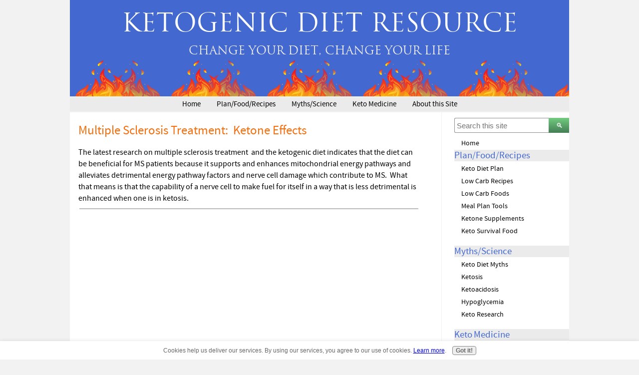

--- FILE ---
content_type: text/html; charset=UTF-8
request_url: https://www.ketogenic-diet-resource.com/multiple-sclerosis-treatment.html
body_size: 11781
content:
<!DOCTYPE HTML>
<html>
<head><meta http-equiv="content-type" content="text/html; charset=UTF-8"><title>Multiple Sclerosis Treatment: Ketones are Better</title><meta name="description" content="If you looking for an effective multiple sclerosis treatment, ketogenic diets have been used with great success."><meta id="viewport" name="viewport" content="width=device-width, initial-scale=1, maximum-scale=1, minimum-scale=1">
<link href="/sd/support-files/A.style.css.pagespeed.cf.ZO8-f_c5Ei.css" rel="stylesheet" type="text/css">
<!-- start: tool_blocks.sbi_html_head -->
<!-- Global site tag (gtag.js) - Google Analytics -->
<script async src="https://www.googletagmanager.com/gtag/js?id=UA-4715069-3"></script>
<script>window.dataLayer=window.dataLayer||[];function gtag(){dataLayer.push(arguments);}gtag('js',new Date());gtag('config','UA-4715069-3');</script>
<link rel="apple-touch-icon" sizes="57x57" href="/xfavicon-57x57.png.pagespeed.ic.jKHpXo4l0u.webp"> <link rel="apple-touch-icon" sizes="60x60" href="/xfavicon-60x60.png.pagespeed.ic.pRrUOkU5pt.webp"> <link rel="apple-touch-icon" sizes="72x72" href="/xfavicon-72x72.png.pagespeed.ic.lsQNpLwg01.webp"> <link rel="apple-touch-icon" sizes="76x76" href="/xfavicon-76x76.png.pagespeed.ic.4s3_pMU5Zu.webp"> <link rel="apple-touch-icon" sizes="114x114" href="/xfavicon-114x114.png.pagespeed.ic._x8evl7rq9.webp"> <link rel="apple-touch-icon" sizes="120x120" href="/xfavicon-120x120.png.pagespeed.ic.PaOmpEQwVc.webp"> <link rel="apple-touch-icon" sizes="144x144" href="/xfavicon-144x144.png.pagespeed.ic.3T05Y_TS1T.webp"> <link rel="apple-touch-icon" sizes="152x152" href="/xfavicon-152x152.png.pagespeed.ic.wb-P--CjWw.webp"> <link rel="apple-touch-icon" sizes="180x180" href="/xfavicon-180x180.png.pagespeed.ic.1YChoJ8A6b.webp"> <link rel="icon" type="image/png" href="/xfavicon-36x36.png.pagespeed.ic.AmOZ18igei.webp" sizes="36x36"> <link rel="icon" type="image/png" href="/xfavicon-48x48.png.pagespeed.ic.G4hyN1orHU.webp" sizes="48x48"> <link rel="icon" type="image/png" href="/xfavicon-72x72.png.pagespeed.ic.lsQNpLwg01.webp" sizes="72x72"> <link rel="icon" type="image/png" href="/xfavicon-96x96.png.pagespeed.ic.qfoKvKLf26.webp" sizes="96x96"> <link rel="icon" type="image/png" href="/xfavicon-144x144.png.pagespeed.ic.3T05Y_TS1T.webp" sizes="144x144"> <link rel="icon" type="image/png" href="/xfavicon-192x192.png.pagespeed.ic.LsXlvudU7y.webp" sizes="192x192"> <link rel="icon" type="image/png" href="/xfavicon-16x16.png.pagespeed.ic.rPsUNSrQEQ.webp" sizes="16x16"> <link rel="icon" type="image/png" href="/xfavicon-32x32.png.pagespeed.ic.tjwvYR4TQX.webp" sizes="32x32"> <link rel="icon" type="image/png" href="/xfavicon-48x48.png.pagespeed.ic.G4hyN1orHU.webp" sizes="48x48"><link rel="canonical" href="https://www.ketogenic-diet-resource.com/multiple-sclerosis-treatment.html"/>
<link rel="alternate" type="application/rss+xml" title="RSS" href="https://www.ketogenic-diet-resource.com/ketogenic-diet.xml">
<meta property="og:title" content="Multiple Sclerosis Treatment: Ketones are Better"/>
<meta property="og:description" content="If you looking for an effective multiple sclerosis treatment, ketogenic diets have been used with great success."/>
<meta property="og:type" content="article"/>
<meta property="og:url" content="https://www.ketogenic-diet-resource.com/multiple-sclerosis-treatment.html"/>
<meta property="og:image" content="https://www.ketogenic-diet-resource.com/images/MS-nerve.jpg"/>
<!-- SD -->
<script>var https_page=0</script>
<script src="https://www.ketogenic-diet-resource.com/sd/support-files/gdprcookie.js.pagespeed.jm.09XQsC08u-.js" async defer></script><!-- end: tool_blocks.sbi_html_head -->
<!-- start: shared_blocks.29628249#end-of-head -->
<!-- Global site tag (gtag.js) - Google Analytics -->
<script async src="https://www.googletagmanager.com/gtag/js?id=G-FT8YJR05TK"></script>
<script>window.dataLayer=window.dataLayer||[];function gtag(){dataLayer.push(arguments);}gtag('js',new Date());gtag('config','G-FT8YJR05TK');</script>
<!-- Replaced by GA Connected Service -->
<!-- Facebook Pixel Code -->
<script>!function(f,b,e,v,n,t,s){if(f.fbq)return;n=f.fbq=function(){n.callMethod?n.callMethod.apply(n,arguments):n.queue.push(arguments)};if(!f._fbq)f._fbq=n;n.push=n;n.loaded=!0;n.version='2.0';n.queue=[];t=b.createElement(e);t.async=!0;t.src=v;s=b.getElementsByTagName(e)[0];s.parentNode.insertBefore(t,s)}(window,document,'script','https://connect.facebook.net/en_US/fbevents.js');fbq('init','338010577144439');fbq('track','PageView');</script>
<noscript><img height="1" width="1" style="display:none" src="https://www.facebook.com/tr?id=338010577144439&ev=PageView&noscript=1"/></noscript>
<!-- End Facebook Pixel Code -->
<!-- end: shared_blocks.29628249#end-of-head -->
<script>var FIX=FIX||{};</script>
</head>
<body class="responsive">
<div id="PageWrapper" class="modern">
<div id="HeaderWrapper">
<div id="Header">
<div class="Liner">
<div class="WebsiteName">
<a href="/">Ketogenic Diet Resource</a>
</div><div class="Tagline">Change Your Diet, Change Your Life</div>
<!-- start: shared_blocks.29628245#top-of-header -->
<!-- end: shared_blocks.29628245#top-of-header -->
<!-- start: shared_blocks.29628236#bottom-of-header -->
<!-- start: tool_blocks.navbar.horizontal.center --><div class="ResponsiveNavWrapper">
<div class="ResponsiveNavButton"><span>Menu</span></div><div class="HorizontalNavBarCenter HorizontalNavBar HorizontalNavBarCSS ResponsiveNav"><ul class="root"><li class="li1"><a href="/">Home</a></li><li class="li1 submenu"><span class="navheader">Plan/Food/Recipes</span><ul><li class="li2"><a href="/ketogenic-diet-plan.html">Keto Diet Plan</a></li><li class="li2"><a href="/low-carb-recipes.html">Low Carb Recipes</a></li><li class="li2"><a href="/low-carb-food-list.html">Low Carb Foods</a></li><li class="li2"><a href="/ketogenic-diet-menu.html">Meal Plan Tools</a></li><li class="li2"><a href="/exogenous-ketones.html">Ketone Supplements</a></li><li class="li2"><a href="/survival-food.html">Keto Survival Food</a></li></ul></li><li class="li1 submenu"><span class="navheader">Myths/Science</span><ul><li class="li2"><a href="/low-carb-dieting.html">Keto Diet Myths</a></li><li class="li2"><a href="/ketosis.html">Ketosis</a></li><li class="li2"><a href="/ketoacidosis.html">Ketoacidosis</a></li><li class="li2"><a href="/reactive-hypoglycemia.html">Hypoglycemia</a></li><li class="li2"><a href="/medical-research.html">Keto Research</a></li></ul></li><li class="li1 submenu"><span class="navheader">Keto Medicine</span><ul><li class="li2"><a href="/gall-bladder-diet.html">Gall Bladder Questions</a></li><li class="li2"><a href="/lymphedema-treatments.html">Lymphedema and Lipedema</a></li><li class="li2 submenu"><span class="navheader">Keto for Cancer</span><ul><li class="li3"><a href="/cancer-treatments.html">KD for Cancer</a></li><li class="li3"><a href="/cancer-diet.html">Fight Cancer with Keto Book</a></li></ul></li><li class="li2 submenu"><span class="navheader">Keto for Diabetes</span><ul><li class="li3"><a href="/diabetes-treatment.html">KD for Diabetes</a></li><li class="li3"><a href="/treatment-for-diabetes.html">T1 Diabetes Book</a></li><li class="li3"><a href="/diabetes-diet.html">T2 Diabetes Book</a></li><li class="li3"><a href="/gestational-diabetes-treatment.html">Gestational Diabetes</a></li><li class="li3"><a href="/pre-diabetes-symptoms.html">Pre-Diabetes</a></li><li class="li3"><a href="/metabolic-syndrome.html">Metabolic Syn</a></li><li class="li3"><a href="/fatty-liver-disease.html">Fatty Liver</a></li></ul></li><li class="li2 submenu"><span class="navheader">Keto for Brain and Nerves</span><ul><li class="li3"><a href="/alzheimers-disease.html">Alzheimers</a></li><li class="li3"><a href="/autism-diet.html">Autism</a></li><li class="li3"><a href="/epilepsy-treatment.html">Epilepsy</a></li><li class="li3"><a href="/migraine-treatment.html">Migraines</a></li><li class="li3"><a href="/mental-disorders.html">Mental Health</a></li><li class="li3"><a href="/multiple-sclerosis-treatment.html">Multiple Sclerosis</a></li><li class="li3"><a href="/narcolepsy-treatment.html">Narcolepsy</a></li><li class="li3"><a href="/parkinsons-disease.html">Parkinsons and ALS</a></li></ul></li><li class="li2 submenu"><span class="navheader">Keto for Heart Health</span><ul><li class="li3"><a href="/causes-of-coronary-heart-disease.html">Heart Health</a></li><li class="li3"><a href="/what-causes-heart-disease.html">Heart Disease Causes</a></li><li class="li3"><a href="/aging-process.html">Aging</a></li></ul></li><li class="li2 submenu"><span class="navheader">Keto for Weight Loss</span><ul><li class="li3"><a href="/best-weight-loss-program.html">KD and Weight Loss</a></li><li class="li3"><a href="/best-way-to-lose-weight.html">Steps to Start</a></li><li class="li3"><a href="/weight-loss-plateau.html">Weight Loss Plateau</a></li><li class="li3"><a href="/my-story.html">My Story</a></li></ul></li></ul></li><li class="li1 submenu"><span class="navheader">About this Site</span><ul><li class="li2"><a href="/about.html">About the Author</a></li><li class="li2"><a href="/contact.html">Contact /Donate</a></li><li class="li2"><a href="/resources.html">Resources</a></li><li class="li2"><a href="/publications.html">Publications and Podcasts</a></li><li class="li2"><a href="/site-map.html">Site Map</a></li><li class="li2"><a href="/legal-disclaimer.html">Disclaimer</a></li><li class="li2"><a href="/site-build-it-review.html">Build a Web Business</a></li><li class="li2"><a href="/privacy-policy.html">Privacy Policy</a></li></ul></li></ul></div></div>
<!-- end: tool_blocks.navbar.horizontal.center -->
<!-- end: shared_blocks.29628236#bottom-of-header -->
</div><!-- end Liner -->
</div><!-- end Header -->
</div><!-- end HeaderWrapper -->
<div id="ColumnsWrapper">
<div id="ContentWrapper">
<div id="ContentColumn">
<div class="Liner">
<!-- start: shared_blocks.29628233#above-h1 -->
<!-- end: shared_blocks.29628233#above-h1 -->
<h1>Multiple Sclerosis Treatment: &#xa0;Ketone Effects</h1>
<!-- start: shared_blocks.29628253#below-h1 -->
<!-- end: shared_blocks.29628253#below-h1 -->
<p>The latest research on multiple sclerosis treatment &#xa0;and the ketogenic diet indicates that the diet can be beneficial for MS patients because it supports and enhances mitochondrial energy pathways and alleviates detrimental energy pathway factors and nerve cell damage which contribute to MS.&#xa0; What that means is that the capability of a nerve cell to make fuel for itself in a way that is less detrimental&#xa0;is enhanced when one is in ketosis.<br/></p>
<!-- start: shared_blocks.211195480#1-Mobile THR -->
<hr>
<!-- start: shared_blocks.190376774#1-Mobile-ad -->
<script async src="https://pagead2.googlesyndication.com/pagead/js/adsbygoogle.js"></script>
<!-- KDR-Mobile ad -->
<ins class="adsbygoogle" style="display:block" data-ad-client="ca-pub-0440208039251473" data-ad-slot="8177321590" data-ad-format="auto" data-full-width-responsive="true"></ins>
<script>(adsbygoogle=window.adsbygoogle||[]).push({});</script>
<!-- end: shared_blocks.190376774#1-Mobile-ad -->
<!-- end: shared_blocks.211195480#1-Mobile THR -->
<hr>
<p>In <a href="http://www.ncbi.nlm.nih.gov/pmc/articles/PMC3321471" onclick="return FIX.track(this);" rel="noopener nofollow" target="_blank">a paper by Stafstrom and Rho</a>, the authors discuss the mechanisms of neuron (nerve cell) protection and how a ketogenic diet provides nutritional substrates which can support neuron function and total cellular health.&#xa0; Part of that support includes a reduction in what he authors call "glycolytic flux".&#xa0; This means that because less glucose is burned in the energy creation pathways of the cell, less oxidative stress is created and this reduction in&#xa0;free radical&#xa0;stress translates into healthier cells.&#xa0;&#xa0; <a href="http://www.ncbi.nlm.nih.gov/pubmed/22567104" onclick="return FIX.track(this);">Another study</a> using mice also gave some indication on how a ketogenic diet can help reduce neuronal inflammation through this same mechanism.&#xa0;&#xa0;<br/></p><p>In addition, ketone bodies themselves are neuroprotective because when cells use them as energy substrates, more energy in the form of ATP is created and free radical or reactive oxygen species (ROS) production is reduced, which translates again to less overall cellular stress and more available energy for brain cells to use. &#xa0;In addition, the ketogenic diet <a href="http://www.ncbi.nlm.nih.gov/pubmed/16807920/" onclick="return FIX.track(this);" rel="noopener nofollow" target="_blank">enhances mitochondrial biogenesis </a>meaning more mitochondria are made in the cell and that means more energy and better body health.&#xa0; </p><p>Hence, the ketogenic diet is an effective multiple sclerosis treatment. And because dysfunctional energy creation pathways are at the root of most disease, it is not surprising that a ketogenic diet is also beneficial for many other nerve diseases such as <a href="https://www.ketogenic-diet-resource.com/epilepsy-treatment.html">epilepsy </a>and <a href="https://www.ketogenic-diet-resource.com/parkinsons-disease.html">Parkinsons</a>.<br/></p>
<div class="ImageBlock ImageBlockCenter"><img src="https://www.ketogenic-diet-resource.com/images/xMS-nerve.jpg.pagespeed.ic.uGCi6vkcRX.webp" width="612" height="335.853658536585" data-pin-media="https://www.ketogenic-diet-resource.com/images/MS-nerve.jpg" style="width: 612px; height: auto"></div>
<p>These results are particularly exciting given that MS is a result of an inflammatory and autoimmune driven process which causes damage to the myelin sheath around neurons. This neuron demyelation then results in damage to the ability of the nerve cell to propagate electrical signals and make proper connections to other nerve cells. The combination of benefits provided by the presence of ketones can normalize and enhance neuronal function, and this can then result in a return of normal body function.<br/></p>
<hr>
<h3>Multiple Sclerosis Treatment Resources</h3>
<p>Dr. Terry Wahls <a href="http://www.ncbi.nlm.nih.gov/pmc/articles/PMC3181302" onclick="return FIX.track(this);" rel="noopener nofollow" target="_blank"><u><span style="color: rgb(0, 102, 204);">has written extensively</span></u></a> on how she used diet to recover from MS. &#xa0;As her research progresses, she is finding that moving toward a ketogenic diet is even more beneficial and she is in the process of setting up research protocols to look at the efficacy of the diet for MS. &#xa0;Her <a href="http://www.amazon.com/gp/product/1583335218/ref=as_li_tl?ie=UTF8&camp=1789&creative=390957&creativeASIN=1583335218&linkCode=as2&tag=healeatipoli-20&linkId=6VE6IE6VT5ECHPAR" onclick="return FIX.track(this);" rel="noopener nofollow" target="_blank"><u><span style="color: rgb(0, 102, 204);">latest book </span></u></a>is highly recommended. &#xa0;In it, she outlines her dietary protocol and how she is moving toward a more ketogenic approach.<br/></p><p>V. Capaldi is another MS survivor with an inspirational story.&#xa0;&#xa0;I met Ms. Capaldi at the 2014 Ancestral Health Symposium and was just amazed at what she has accomplished in improving her&#xa0;health&#xa0;just by changing her diet.&#xa0;Here's <a href="http://breakingmuscle.com/nutrition/how-paleo-living-helped-me-overcome-multiple-sclerosis" onclick="return FIX.track(this);" rel="noopener" target="_blank">a great article </a>she wrote about how her diet changes have transformed her life.</p><p>Just recently (May 2022), I've discovered a woman named Emily Penton who was diagnosed with MS, but put it into remission using a carnivore diet, which in my view, is basically a zero-carb, ketogenic diet.&#xa0; She shares her story in this video:</p>
<iframe class="MediaBlock MediaBlockCenter" data-lazyload="off" width=560 height=315 src="https://www.youtube.com/embed/Mw6qFtgeB6s?autoplay=0&rel=0" frameborder="0" allow="autoplay; encrypted-media" allowfullscreen></iframe>
<hr>
<h4>Recommended Resource</h4>
<iframe style="width:120px;height:240px;" marginwidth="0" marginheight="0" scrolling="no" frameborder="0" src="//ws-na.amazon-adsystem.com/widgets/q?ServiceVersion=20070822&OneJS=1&Operation=GetAdHtml&MarketPlace=US&source=ss&ref=ss_til&ad_type=product_link&tracking_id=healeatipoli-20&marketplace=amazon&region=US&placement=1583335218&asins=1583335218&linkId=67LB6IHTHSTYVFYE&show_border=true&link_opens_in_new_window=true">
</iframe>
<p>
<hr>
<!-- start: shared_blocks.190376774#1-Mobile-ad -->
<script async src="https://pagead2.googlesyndication.com/pagead/js/adsbygoogle.js"></script>
<!-- KDR-Mobile ad -->
<ins class="adsbygoogle" style="display:block" data-ad-client="ca-pub-0440208039251473" data-ad-slot="8177321590" data-ad-format="auto" data-full-width-responsive="true"></ins>
<script>(adsbygoogle=window.adsbygoogle||[]).push({});</script>
<!-- end: shared_blocks.190376774#1-Mobile-ad -->
<!-- start: shared_blocks.29628248#below-paragraph-1 -->
<!-- end: shared_blocks.29628248#below-paragraph-1 -->
<!-- start: shared_blocks.29628247#above-socialize-it -->
<!-- start: shared_blocks.209447049#3-book-ad-page-bottom -->
<hr>
<p style="text-align: center;">All of my books are available in electronic PDF, and now in paperback on Amazon!</p>
<div style="overflow-x: auto;">
<table class="columns_block grid_block" border="0" style="width: 100%;"><tr><td class="column_0" style="width: 33.32%;vertical-align:top;">
<div class="ImageBlock ImageBlockCenter"><img src="https://www.ketogenic-diet-resource.com/images/xFCwaKDfrontcover25.jpg.pagespeed.ic.dgMDfszDmU.webp" width="142" height="186.099378881988" data-pin-media="https://www.ketogenic-diet-resource.com/images/FCwaKDfrontcover25.jpg" style="width: 142px; height: auto"></div>
</td><td class="column_1" style="width: 33.33%;vertical-align:top;">
<div class="ImageBlock ImageBlockCenter"><img src="https://www.ketogenic-diet-resource.com/images/xt1-front-small.png.pagespeed.ic.k-OX31Fl6G.webp" width="130" height="196.413043478261" data-pin-media="https://www.ketogenic-diet-resource.com/images/t1-front-small.png" style="width: 130px; height: auto"></div>
</td><td class="column_2" style="width: 33.33%;vertical-align:top;">
<div class="ImageBlock ImageBlockCenter"><img src="https://www.ketogenic-diet-resource.com/images/xt2-frontcover-small.jpg.pagespeed.ic.TXmfqX1JR6.webp" width="128" height="193.916167664671" data-pin-media="https://www.ketogenic-diet-resource.com/images/t2-frontcover-small.jpg" style="width: 128px; height: auto"></div>
</td></tr><tr><td class="column_0" style="width: 33.32%;vertical-align:top;">
<p style="text-align: center;"><span style="font-size: 16px;"><a href="https://www.barnesandnoble.com/w/fight-cancer-with-a-ketogenic-diet-ellen-davis/1125509276?ean=9781943721030" onclick="return FIX.track(this);" rel="noopener nofollow" target="_blank">Buy paperbook</a> on <br/>Barnes & Noble</span></p><p style="text-align: center;"><a href="http://amzn.to/2BPQ0So" onclick="return FIX.track(this);">Buy paperback</a>&#xa0;on Amazon</p><p style="text-align: center;"><a href="https://www.ketogenic-diet-resource.com/cancer-diet.html">Buy the e-Book</a>&#xa0;via Paypal</p>
</td><td class="column_1" style="width: 33.33%;vertical-align:top;">
<p style="text-align: center;"><a href="https://www.barnesandnoble.com/w/the-ketogenic-diet-for-type-1-diabetes-ellen-davis/1126070510?ean=9781943721054" onclick="return FIX.track(this);" rel="noopener nofollow" target="_blank">Buy paperback</a> on <br/>Barnes & Noble</p><p style="text-align: center;"><a href="http://amzn.to/2BQpl86" onclick="return FIX.track(this);">Buy paperback</a>&#xa0;on Amazon</p><p style="text-align: center;"><a href="https://www.ketogenic-diet-resource.com/treatment-for-diabetes.html">Buy the e-Book</a>&#xa0;via Paypal<br/></p>
</td><td class="column_2" style="width: 33.33%;vertical-align:top;">
<p style="text-align: center;"><a href="https://www.barnesandnoble.com/w/conquer-type-2-diabetes-with-a-ketogenic-diet-ellen-davis/1126070458?ean=9781943721061" onclick="return FIX.track(this);" rel="noopener nofollow" target="_blank">Buy paperback</a> on <br/>Barnes & Noble</p><p style="text-align: center;"><a href="http://amzn.to/2BBs9cw" onclick="return FIX.track(this);">Buy paperback</a>&#xa0;on Amazon</p><p style="text-align: center;"><a href="https://www.ketogenic-diet-resource.com/diabetes-diet.html">Buy the e-Book</a>&#xa0;via PayPal<br/></p>
</td></tr></table>
</div>
<hr>
<!-- end: shared_blocks.209447049#3-book-ad-page-bottom -->
<!-- end: shared_blocks.29628247#above-socialize-it -->
<p style="text-align: center;"><a href="https://www.ketogenic-diet-resource.com/">Done with Multiple Sclerosis Treatment, back to Home</a></p>
<!-- start: shared_blocks.29628235#socialize-it -->
<div class=" socializeIt socializeIt-responsive" style="border-color: #cccccc; border-width: 1px 1px 1px 1px; border-style: solid; box-sizing: border-box"><div style="overflow-x: auto;">
<table class="columns_block grid_block" border="0" style="width: 100%;"><tr><td class="column_0" style="width: 20%;vertical-align:top;">
<div class="shareHeader">
<strong class="ss-shareLabel" style="font-size: 16px;">Share this page:</strong>
<div id="whatsthis" style="font-size:11px;"><a href="#" onclick="open_whats_this(); return false;">What&rsquo;s this?</a></div>
</div>
</td><td class="column_1" style="width: 80%;vertical-align:top;">
<!-- start: tool_blocks.social_sharing -->
<div class="SocialShare SocialShareRegular"><a href="#" rel="noopener noreferrer" onclick="window.open('https://www.facebook.com/sharer.php?u='+ encodeURIComponent(document.location.href) +'&t=' + encodeURIComponent(document.title), 'sharer','toolbar=0,status=0,width=700,height=500,resizable=yes,scrollbars=yes');return false;" target="_blank" class="socialIcon facebook"><svg width="20" height="20" aria-hidden="true" focusable="false" data-prefix="fab" data-icon="facebook-square" role="img" xmlns="http://www.w3.org/2000/svg" viewBox="0 0 448 512"><path fill="currentColor" d="M400 32H48A48 48 0 0 0 0 80v352a48 48 0 0 0 48 48h137.25V327.69h-63V256h63v-54.64c0-62.15 37-96.48 93.67-96.48 27.14 0 55.52 4.84 55.52 4.84v61h-31.27c-30.81 0-40.42 19.12-40.42 38.73V256h68.78l-11 71.69h-57.78V480H400a48 48 0 0 0 48-48V80a48 48 0 0 0-48-48z" class=""></path></svg><span>Facebook</span></a><a href="#" rel="noopener noreferrer" onclick="window.open('https://twitter.com/intent/tweet?text=Reading%20about%20this:%20'+encodeURIComponent(document.title)+'%20-%20' + encodeURIComponent(document.location.href), 'sharer','toolbar=0,status=0,width=700,height=500,resizable=yes,scrollbars=yes');return false;" target="_blank" class="socialIcon twitter"><svg width="20" height="20" aria-hidden="true" focusable="false" data-prefix="fab" data-icon="twitter-square" role="img" xmlns="http://www.w3.org/2000/svg" viewBox="0 0 448 512"><path fill="currentColor" d="M400 32H48C21.5 32 0 53.5 0 80v352c0 26.5 21.5 48 48 48h352c26.5 0 48-21.5 48-48V80c0-26.5-21.5-48-48-48zm-48.9 158.8c.2 2.8.2 5.7.2 8.5 0 86.7-66 186.6-186.6 186.6-37.2 0-71.7-10.8-100.7-29.4 5.3.6 10.4.8 15.8.8 30.7 0 58.9-10.4 81.4-28-28.8-.6-53-19.5-61.3-45.5 10.1 1.5 19.2 1.5 29.6-1.2-30-6.1-52.5-32.5-52.5-64.4v-.8c8.7 4.9 18.9 7.9 29.6 8.3a65.447 65.447 0 0 1-29.2-54.6c0-12.2 3.2-23.4 8.9-33.1 32.3 39.8 80.8 65.8 135.2 68.6-9.3-44.5 24-80.6 64-80.6 18.9 0 35.9 7.9 47.9 20.7 14.8-2.8 29-8.3 41.6-15.8-4.9 15.2-15.2 28-28.8 36.1 13.2-1.4 26-5.1 37.8-10.2-8.9 13.1-20.1 24.7-32.9 34z" class=""></path></svg><span>Twitter</span></a><a href="#" rel="noopener noreferrer" onclick="var script = document.createElement('script');script.setAttribute('type','text/javascript');script.setAttribute('src', 'https://assets.pinterest.com/js/pinmarklet.js');document.getElementsByTagName('head')[0].appendChild(script);return false" target="_blank" class="socialIcon pinterest"><svg width="20" height="20" aria-hidden="true" focusable="false" data-prefix="fab" data-icon="pinterest-square" role="img" xmlns="http://www.w3.org/2000/svg" viewBox="0 0 448 512"><path fill="currentColor" d="M448 80v352c0 26.5-21.5 48-48 48H154.4c9.8-16.4 22.4-40 27.4-59.3 3-11.5 15.3-58.4 15.3-58.4 8 15.3 31.4 28.2 56.3 28.2 74.1 0 127.4-68.1 127.4-152.7 0-81.1-66.2-141.8-151.4-141.8-106 0-162.2 71.1-162.2 148.6 0 36 19.2 80.8 49.8 95.1 4.7 2.2 7.1 1.2 8.2-3.3.8-3.4 5-20.1 6.8-27.8.6-2.5.3-4.6-1.7-7-10.1-12.3-18.3-34.9-18.3-56 0-54.2 41-106.6 110.9-106.6 60.3 0 102.6 41.1 102.6 99.9 0 66.4-33.5 112.4-77.2 112.4-24.1 0-42.1-19.9-36.4-44.4 6.9-29.2 20.3-60.7 20.3-81.8 0-53-75.5-45.7-75.5 25 0 21.7 7.3 36.5 7.3 36.5-31.4 132.8-36.1 134.5-29.6 192.6l2.2.8H48c-26.5 0-48-21.5-48-48V80c0-26.5 21.5-48 48-48h352c26.5 0 48 21.5 48 48z" class=""></path></svg><span>Pinterest</span></a><a href="#" rel="noopener noreferrer" onclick="window.open('https://www.tumblr.com/share/link?url='+ encodeURIComponent(document.location.href) + '&name='+ encodeURIComponent(document.title), 'sharer','toolbar=0,status=0,width=700,height=500,resizable=yes,scrollbars=yes');return false;" target="_blank" class="socialIcon tumblr"><svg width="20" height="20" aria-hidden="true" focusable="false" data-prefix="fab" data-icon="tumblr-square" role="img" xmlns="http://www.w3.org/2000/svg" viewBox="0 0 448 512"><path fill="currentColor" d="M400 32H48C21.5 32 0 53.5 0 80v352c0 26.5 21.5 48 48 48h352c26.5 0 48-21.5 48-48V80c0-26.5-21.5-48-48-48zm-82.3 364.2c-8.5 9.1-31.2 19.8-60.9 19.8-75.5 0-91.9-55.5-91.9-87.9v-90h-29.7c-3.4 0-6.2-2.8-6.2-6.2v-42.5c0-4.5 2.8-8.5 7.1-10 38.8-13.7 50.9-47.5 52.7-73.2.5-6.9 4.1-10.2 10-10.2h44.3c3.4 0 6.2 2.8 6.2 6.2v72h51.9c3.4 0 6.2 2.8 6.2 6.2v51.1c0 3.4-2.8 6.2-6.2 6.2h-52.1V321c0 21.4 14.8 33.5 42.5 22.4 3-1.2 5.6-2 8-1.4 2.2.5 3.6 2.1 4.6 4.9l13.8 40.2c1 3.2 2 6.7-.3 9.1z" class=""></path></svg><span>Tumblr</span></a><a href="#" rel="noopener noreferrer" onclick="window.open('https://reddit.com/submit?url='+ encodeURIComponent(document.location.href) + '&title=' + encodeURIComponent(document.title), 'sharer','toolbar=0,status=0,width=700,height=500,resizable=yes,scrollbars=yes');return false;" target="_blank" class="socialIcon reddit"><svg width="20" height="20" aria-hidden="true" focusable="false" data-prefix="fab" data-icon="reddit-square" role="img" xmlns="http://www.w3.org/2000/svg" viewBox="0 0 448 512"><path fill="currentColor" d="M283.2 345.5c2.7 2.7 2.7 6.8 0 9.2-24.5 24.5-93.8 24.6-118.4 0-2.7-2.4-2.7-6.5 0-9.2 2.4-2.4 6.5-2.4 8.9 0 18.7 19.2 81 19.6 100.5 0 2.4-2.3 6.6-2.3 9 0zm-91.3-53.8c0-14.9-11.9-26.8-26.5-26.8-14.9 0-26.8 11.9-26.8 26.8 0 14.6 11.9 26.5 26.8 26.5 14.6 0 26.5-11.9 26.5-26.5zm90.7-26.8c-14.6 0-26.5 11.9-26.5 26.8 0 14.6 11.9 26.5 26.5 26.5 14.9 0 26.8-11.9 26.8-26.5 0-14.9-11.9-26.8-26.8-26.8zM448 80v352c0 26.5-21.5 48-48 48H48c-26.5 0-48-21.5-48-48V80c0-26.5 21.5-48 48-48h352c26.5 0 48 21.5 48 48zm-99.7 140.6c-10.1 0-19 4.2-25.6 10.7-24.1-16.7-56.5-27.4-92.5-28.6l18.7-84.2 59.5 13.4c0 14.6 11.9 26.5 26.5 26.5 14.9 0 26.8-12.2 26.8-26.8 0-14.6-11.9-26.8-26.8-26.8-10.4 0-19.3 6.2-23.8 14.9l-65.7-14.6c-3.3-.9-6.5 1.5-7.4 4.8l-20.5 92.8c-35.7 1.5-67.8 12.2-91.9 28.9-6.5-6.8-15.8-11-25.9-11-37.5 0-49.8 50.4-15.5 67.5-1.2 5.4-1.8 11-1.8 16.7 0 56.5 63.7 102.3 141.9 102.3 78.5 0 142.2-45.8 142.2-102.3 0-5.7-.6-11.6-2.1-17 33.6-17.2 21.2-67.2-16.1-67.2z" class=""></path></svg><span>Reddit</span></a><a href="#" rel="noopener noreferrer" onclick="window.open('https://api.whatsapp.com/send?text='+encodeURIComponent(document.location.href), 'sharer','toolbar=0,status=0,width=700,height=500,resizable=yes,scrollbars=yes');return false;" target="_blank" class="socialIcon whatsapp"><svg width="20" height="20" aria-hidden="true" focusable="false" data-prefix="fab" data-icon="whatsapp-square" role="img" xmlns="http://www.w3.org/2000/svg" viewBox="0 0 448 512"><path fill="currentColor" d="M224 122.8c-72.7 0-131.8 59.1-131.9 131.8 0 24.9 7 49.2 20.2 70.1l3.1 5-13.3 48.6 49.9-13.1 4.8 2.9c20.2 12 43.4 18.4 67.1 18.4h.1c72.6 0 133.3-59.1 133.3-131.8 0-35.2-15.2-68.3-40.1-93.2-25-25-58-38.7-93.2-38.7zm77.5 188.4c-3.3 9.3-19.1 17.7-26.7 18.8-12.6 1.9-22.4.9-47.5-9.9-39.7-17.2-65.7-57.2-67.7-59.8-2-2.6-16.2-21.5-16.2-41s10.2-29.1 13.9-33.1c3.6-4 7.9-5 10.6-5 2.6 0 5.3 0 7.6.1 2.4.1 5.7-.9 8.9 6.8 3.3 7.9 11.2 27.4 12.2 29.4s1.7 4.3.3 6.9c-7.6 15.2-15.7 14.6-11.6 21.6 15.3 26.3 30.6 35.4 53.9 47.1 4 2 6.3 1.7 8.6-1 2.3-2.6 9.9-11.6 12.5-15.5 2.6-4 5.3-3.3 8.9-2 3.6 1.3 23.1 10.9 27.1 12.9s6.6 3 7.6 4.6c.9 1.9.9 9.9-2.4 19.1zM400 32H48C21.5 32 0 53.5 0 80v352c0 26.5 21.5 48 48 48h352c26.5 0 48-21.5 48-48V80c0-26.5-21.5-48-48-48zM223.9 413.2c-26.6 0-52.7-6.7-75.8-19.3L64 416l22.5-82.2c-13.9-24-21.2-51.3-21.2-79.3C65.4 167.1 136.5 96 223.9 96c42.4 0 82.2 16.5 112.2 46.5 29.9 30 47.9 69.8 47.9 112.2 0 87.4-72.7 158.5-160.1 158.5z" class=""></path></svg><span>WhatsApp</span></a></div>
<!-- end: tool_blocks.social_sharing -->
</td></tr></table>
</div>
</div>
<!-- end: shared_blocks.29628235#socialize-it -->
<!-- start: shared_blocks.29628244#below-socialize-it -->
<div class="" style="margin-left: auto; margin-right: auto; float: none; width: 90%; box-sizing: border-box"></div>
<!-- end: shared_blocks.29628244#below-socialize-it -->
</div><!-- end Liner -->
</div><!-- end ContentColumn -->
</div><!-- end ContentWrapper -->
<div id="NavWrapper">
<div id="NavColumn">
<div class="Liner">
<!-- start: shared_blocks.29628254#top-of-nav-column -->
<!-- DDG search widget,@author Juri Wornowitski,@version 2.1,@link https://www.plainlight.com/ddg --><div id="widdget" style="width:100%;margin:10px 0;"><style>#widdget input{display:block;height:30px;padding:4px;outline:none;border:1px solid #8d8d8d;border-right:0;box-sizing:border-box;border-radius:3px 0 0 3px;width:calc(100% - 41px);font-size:15px}#widdget button{float:left;cursor:pointer;width:43px;height:30px;color:#fff;background-image:linear-gradient(#72cc7f,#447e55);border:0;border-radius:0 3px 3px 0}#widdget button:active{background-image:linear-gradient(#239923,#005d00)}#widdget button:focus{outline:none}</style><form style="position:relative" onsubmit="this.elements[0].click();return false;"><div style="float:right;position:absolute;top:0;right:-2px;z-index:3"><button type="button" onclick="var v=this.parentElement.parentElement.elements[1].value;if (typeof gtag !== 'undefined') try{gtag('event','search',{'event_label':v});} catch(e){} else if (typeof ga !== 'undefined') try{ga('send','event','engagement','search',v);} catch(e){} window.open('https://duckduckgo.com?q='+encodeURIComponent(v)+'+site%3Awww.ketogenic-diet-resource.com');">&#128269;</button></div><input type="text" name="que" placeholder="Search this site"/></form></div>
<!-- end: shared_blocks.29628254#top-of-nav-column -->
<!-- start: shared_blocks.29628250#navigation -->
<!-- start: tool_blocks.navbar --><div class="Navigation"><ul><li class=""><a href="/">Home</a></li><li><h3>Plan/Food/Recipes</h3><ul><li class=""><a href="/ketogenic-diet-plan.html">Keto Diet Plan</a></li><li class=""><a href="/low-carb-recipes.html">Low Carb Recipes</a></li><li class=""><a href="/low-carb-food-list.html">Low Carb Foods</a></li><li class=""><a href="/ketogenic-diet-menu.html">Meal Plan Tools</a></li><li class=""><a href="/exogenous-ketones.html">Ketone Supplements</a></li><li class=""><a href="/survival-food.html">Keto Survival Food</a></li></ul></li><li><h3>Myths/Science</h3><ul><li class=""><a href="/low-carb-dieting.html">Keto Diet Myths</a></li><li class=""><a href="/ketosis.html">Ketosis</a></li><li class=""><a href="/ketoacidosis.html">Ketoacidosis</a></li><li class=""><a href="/reactive-hypoglycemia.html">Hypoglycemia</a></li><li class=""><a href="/medical-research.html">Keto Research</a></li></ul></li><li><h3>Keto Medicine</h3><ul><li class=""><a href="/gall-bladder-diet.html">Gall Bladder Questions</a></li><li class=""><a href="/lymphedema-treatments.html">Lymphedema and Lipedema</a></li><li><h3>Keto for Cancer</h3><ul><li class=""><a href="/cancer-treatments.html">KD for Cancer</a></li><li class=""><a href="/cancer-diet.html">Fight Cancer with Keto Book</a></li></ul></li><li><h3>Keto for Diabetes</h3><ul><li class=""><a href="/diabetes-treatment.html">KD for Diabetes</a></li><li class=""><a href="/treatment-for-diabetes.html">T1 Diabetes Book</a></li><li class=""><a href="/diabetes-diet.html">T2 Diabetes Book</a></li><li class=""><a href="/gestational-diabetes-treatment.html">Gestational Diabetes</a></li><li class=""><a href="/pre-diabetes-symptoms.html">Pre-Diabetes</a></li><li class=""><a href="/metabolic-syndrome.html">Metabolic Syn</a></li><li class=""><a href="/fatty-liver-disease.html">Fatty Liver</a></li></ul></li><li><h3>Keto for Brain and Nerves</h3><ul><li class=""><a href="/alzheimers-disease.html">Alzheimers</a></li><li class=""><a href="/autism-diet.html">Autism</a></li><li class=""><a href="/epilepsy-treatment.html">Epilepsy</a></li><li class=""><a href="/migraine-treatment.html">Migraines</a></li><li class=""><a href="/mental-disorders.html">Mental Health</a></li><li class=""><a href="/multiple-sclerosis-treatment.html">Multiple Sclerosis</a></li><li class=""><a href="/narcolepsy-treatment.html">Narcolepsy</a></li><li class=""><a href="/parkinsons-disease.html">Parkinsons and ALS</a></li></ul></li><li><h3>Keto for Heart Health</h3><ul><li class=""><a href="/causes-of-coronary-heart-disease.html">Heart Health</a></li><li class=""><a href="/what-causes-heart-disease.html">Heart Disease Causes</a></li><li class=""><a href="/aging-process.html">Aging</a></li></ul></li><li><h3>Keto for Weight Loss</h3><ul><li class=""><a href="/best-weight-loss-program.html">KD and Weight Loss</a></li><li class=""><a href="/best-way-to-lose-weight.html">Steps to Start</a></li><li class=""><a href="/weight-loss-plateau.html">Weight Loss Plateau</a></li><li class=""><a href="/my-story.html">My Story</a></li></ul></li></ul></li><li><h3>About this Site</h3><ul><li class=""><a href="/about.html">About the Author</a></li><li class=""><a href="/contact.html">Contact /Donate</a></li><li class=""><a href="/resources.html">Resources</a></li><li class=""><a href="/publications.html">Publications and Podcasts</a></li><li class=""><a href="/site-map.html">Site Map</a></li><li class=""><a href="/legal-disclaimer.html">Disclaimer</a></li><li class=""><a href="/site-build-it-review.html">Build a Web Business</a></li><li class=""><a href="/privacy-policy.html">Privacy Policy</a></li></ul></li></ul></div>
<!-- end: tool_blocks.navbar -->
<!-- end: shared_blocks.29628250#navigation -->
<!-- start: shared_blocks.29628255#bottom-of-nav-column -->
<!-- end: shared_blocks.29628255#bottom-of-nav-column -->
</div><!-- end Liner -->
</div><!-- end NavColumn -->
</div><!-- end NavWrapper -->
</div><!-- end ColumnsWrapper -->
<div id="FooterWrapper">
<div id="Footer">
<div class="Liner">
<!-- start: shared_blocks.29628237#above-bottom-nav -->
<!-- end: shared_blocks.29628237#above-bottom-nav -->
<!-- start: shared_blocks.29628240#bottom-navigation -->
<!-- end: shared_blocks.29628240#bottom-navigation -->
<!-- start: shared_blocks.29628234#below-bottom-nav -->
<!-- end: shared_blocks.29628234#below-bottom-nav -->
<!-- start: shared_blocks.29628239#footer -->
<div class="" style="float: left; width: 100%; background-color: #ebebeb; box-sizing: border-box"><p style="text-align: center;"><span style="font-family: verdana, geneva, sans-serif;font-size: 10px;font-weight: normal;">Copyright 2011-2022&#xa0;<a href="https://www.ketogenic-diet-resource.com" onclick="return FIX.track(this);">Ketogenic-Diet-Resource.com</a> <br/><br/></span><span style="font-family: verdana, geneva, sans-serif;font-size: 10px;font-weight: normal;">Click here for: <a href="https://www.ketogenic-diet-resource.com/privacy-policy.html">Privacy Policy</a> | <a href="https://www.ketogenic-diet-resource.com/legal-disclaimer.html">Legal Disclaimer</a>&#xa0;|&#xa0;</span><a style="font-size: 12.24px;" href="http://www.sitesell.com/Ellen26.html" onclick="return FIX.track(this);" rel="nofollow"><span style="color: rgb(8, 71, 231);font-family: verdana, geneva, sans-serif;font-size: 10px;font-weight: normal;">Powered by Solo Build It!</span></a></p>
<script src="//z-na.amazon-adsystem.com/widgets/onejs?MarketPlace=US&adInstanceId=3fda167f-ed33-473b-afaa-c6994acab4f7"></script>
</div>
<!-- end: shared_blocks.29628239#footer -->
</div><!-- end Liner -->
</div><!-- end Footer -->
</div><!-- end FooterWrapper -->
</div><!-- end PageWrapper -->
<script src="/sd/support-files/fix.js.pagespeed.jm.3phKUrh9Pj.js"></script>
<script>FIX.doEndOfBody();</script>
<script src="/sd/support-files/design.js.pagespeed.jm.wq3hSiafo4.js"></script>
<!-- start: tool_blocks.sbi_html_body_end -->
<script>var SS_PARAMS={pinterest_enabled:false,googleplus1_on_page:false,socializeit_onpage:false};</script><style>.g-recaptcha{display:inline-block}.recaptcha_wrapper{text-align:center}</style>
<script>if(typeof recaptcha_callbackings!=="undefined"){SS_PARAMS.recaptcha_callbackings=recaptcha_callbackings||[]};</script><script>(function(d,id){if(d.getElementById(id)){return;}var s=d.createElement('script');s.async=true;s.defer=true;s.src="/ssjs/ldr.js";s.id=id;d.getElementsByTagName('head')[0].appendChild(s);})(document,'_ss_ldr_script');</script><!-- end: tool_blocks.sbi_html_body_end -->
<!-- Generated at 10:55:44 30-Nov-2022 with news v143 -->
</body>
</html>


--- FILE ---
content_type: text/html; charset=utf-8
request_url: https://www.google.com/recaptcha/api2/aframe
body_size: 223
content:
<!DOCTYPE HTML><html><head><meta http-equiv="content-type" content="text/html; charset=UTF-8"></head><body><script nonce="BrUA2FkA1hJB1kP-3i6zgQ">/** Anti-fraud and anti-abuse applications only. See google.com/recaptcha */ try{var clients={'sodar':'https://pagead2.googlesyndication.com/pagead/sodar?'};window.addEventListener("message",function(a){try{if(a.source===window.parent){var b=JSON.parse(a.data);var c=clients[b['id']];if(c){var d=document.createElement('img');d.src=c+b['params']+'&rc='+(localStorage.getItem("rc::a")?sessionStorage.getItem("rc::b"):"");window.document.body.appendChild(d);sessionStorage.setItem("rc::e",parseInt(sessionStorage.getItem("rc::e")||0)+1);localStorage.setItem("rc::h",'1768933304101');}}}catch(b){}});window.parent.postMessage("_grecaptcha_ready", "*");}catch(b){}</script></body></html>

--- FILE ---
content_type: text/css; charset=utf-8
request_url: https://www.ketogenic-diet-resource.com/sd/support-files/A.style.css.pagespeed.cf.ZO8-f_c5Ei.css
body_size: 13500
content:
@font-face{font-family:SourceSansPro;font-display:fallback;src:url(/css_webfonts/sourcesanspro-webfont.eot);src:url(/css_webfonts/sourcesanspro-webfont.eot?iefix) format('eot') , url(/css_webfonts/sourcesanspro-webfont.woff) format('woff') , url(/css_webfonts/sourcesanspro-webfont.ttf) format('truetype') , url(/css_webfonts/sourcesanspro-webfont.svg#SourceSansProRegular) format('svg');font-weight:normal;font-style:normal}@font-face{font-family:SourceSansPro;font-display:fallback;src:url(/css_webfonts/sourcesanspro-bold-webfont.eot);src:url(/css_webfonts/sourcesanspro-bold-webfont.eot?iefix) format('eot') , url(/css_webfonts/sourcesanspro-bold-webfont.woff) format('woff') , url(/css_webfonts/sourcesanspro-bold-webfont.ttf) format('truetype') , url(/css_webfonts/sourcesanspro-bold-webfont.svg#SourceSansProBold) format('svg');font-weight:bold;font-style:normal}@font-face{font-family:SourceSansPro;font-display:fallback;src:url(/css_webfonts/sourcesanspro-italic-webfont.eot);src:url(/css_webfonts/sourcesanspro-italic-webfont.eot?iefix) format('eot') , url(/css_webfonts/sourcesanspro-italic-webfont.woff) format('woff') , url(/css_webfonts/sourcesanspro-italic-webfont.ttf) format('truetype') , url(/css_webfonts/sourcesanspro-italic-webfont.svg#SourceSansProItalic) format('svg');font-weight:normal;font-style:italic}@font-face{font-family:SourceSansPro;font-display:fallback;src:url(/css_webfonts/sourcesanspro-bold-italic-webfont.eot);src:url(/css_webfonts/sourcesanspro-bold-italic-webfont.eot?iefix) format('eot') , url(/css_webfonts/sourcesanspro-bold-italic-webfont.woff) format('woff') , url(/css_webfonts/sourcesanspro-bold-italic-webfont.ttf) format('truetype') , url(/css_webfonts/sourcesanspro-bold-italic-webfont.svg#SourceSansProBoldItalic) format('svg');font-weight:bold;font-style:italic}@font-face{font-family:TrajanRegular;font-display:fallback;src:url(/css_webfonts/trajan-webfont.eot);src:url(/css_webfonts/trajan-webfont.eot?iefix) format('eot') , url(/css_webfonts/trajan-webfont.woff) format('woff') , url(/css_webfonts/trajan-webfont.ttf) format('truetype') , url(/css_webfonts/trajan-webfont.svg#webfontSKh5EtvY) format('svg');font-weight:normal;font-style:normal}@font-face{font-family:Alegreya;font-display:fallback;src:url(/css_webfonts/alegreya-webfont.eot);src:url(/css_webfonts/alegreya-webfont.eot?iefix) format('eot') , url(/css_webfonts/alegreya-webfont.woff) format('woff') , url(/css_webfonts/alegreya-webfont.ttf) format('truetype') , url(/css_webfonts/alegreya-webfont.svg#AlegreyaRegular) format('svg');font-weight:normal;font-style:normal}@font-face{font-family:Alegreya;font-display:fallback;src:url(/css_webfonts/alegreya-bold-webfont.eot);src:url(/css_webfonts/alegreya-bold-webfont.eot?iefix) format('eot') , url(/css_webfonts/alegreya-bold-webfont.woff) format('woff') , url(/css_webfonts/alegreya-bold-webfont.ttf) format('truetype') , url(/css_webfonts/alegreya-bold-webfont.svg#AlegreyaBold) format('svg');font-weight:bold;font-style:normal}@font-face{font-family:Alegreya;font-display:fallback;src:url(/css_webfonts/alegreya-italic-webfont.eot);src:url(/css_webfonts/alegreya-italic-webfont.eot?iefix) format('eot') , url(/css_webfonts/alegreya-italic-webfont.woff) format('woff') , url(/css_webfonts/alegreya-italic-webfont.ttf) format('truetype') , url(/css_webfonts/alegreya-italic-webfont.svg#AlegreyaItalic) format('svg');font-weight:normal;font-style:italic}@font-face{font-family:Alegreya;font-display:fallback;src:url(/css_webfonts/alegreya-bold-italic-webfont.eot);src:url(/css_webfonts/alegreya-bold-italic-webfont.eot?iefix) format('eot') , url(/css_webfonts/alegreya-bold-italic-webfont.woff) format('woff') , url(/css_webfonts/alegreya-bold-italic-webfont.ttf) format('truetype') , url(/css_webfonts/alegreya-bold-italic-webfont.svg#AlegreyaBoldItalic) format('svg');font-weight:bold;font-style:italic}@font-face{font-family:DejaVuSerif;font-display:fallback;src:url(/css_webfonts/dejavuserif-webfont.eot);src:url(/css_webfonts/dejavuserif-webfont.eot?iefix) format('eot') , url(/css_webfonts/dejavuserif-webfont.woff) format('woff') , url(/css_webfonts/dejavuserif-webfont.ttf) format('truetype') , url(/css_webfonts/dejavuserif-webfont.svg#dejavu_serifbook) format('svg');font-weight:normal;font-style:normal}@font-face{font-family:DejaVuSerif;font-display:fallback;src:url(/css_webfonts/dejavuserif-bold-webfont.eot);src:url(/css_webfonts/dejavuserif-bold-webfont.eot?iefix) format('eot') , url(/css_webfonts/dejavuserif-bold-webfont.woff) format('woff') , url(/css_webfonts/dejavuserif-bold-webfont.ttf) format('truetype') , url(/css_webfonts/dejavuserif-bold-webfont.svg#dejavu_serifbold) format('svg');font-weight:bold;font-style:normal}@font-face{font-family:DejaVuSerif;font-display:fallback;src:url(/css_webfonts/dejavuserif-italic-webfont.eot);src:url(/css_webfonts/dejavuserif-italic-webfont.eot?iefix) format('eot') , url(/css_webfonts/dejavuserif-italic-webfont.woff) format('woff') , url(/css_webfonts/dejavuserif-italic-webfont.ttf) format('truetype') , url(/css_webfonts/dejavuserif-italic-webfont.svg#dejavu_serifitalic) format('svg');font-weight:normal;font-style:italic}@font-face{font-family:DejaVuSerif;font-display:fallback;src:url(/css_webfonts/dejavuserif-bold-italic-webfont.eot);src:url(/css_webfonts/dejavuserif-bold-italic-webfont.eot?iefix) format('eot') , url(/css_webfonts/dejavuserif-bold-italic-webfont.woff) format('woff') , url(/css_webfonts/dejavuserif-bold-italic-webfont.ttf) format('truetype') , url(/css_webfonts/dejavuserif-bold-italic-webfont.svg#dejavu_serifbold_italic) format('svg');font-weight:bold;font-style:italic}@font-face{font-family:AvantGardeRegular;font-display:fallback;src:url(/css_webfonts/avantgarde-webfont.eot);src:url(/css_webfonts/avantgarde-webfont.eot?iefix) format('eot') , url(/css_webfonts/avantgarde-webfont.woff) format('woff') , url(/css_webfonts/avantgarde-webfont.ttf) format('truetype') , url(/css_webfonts/avantgarde-webfont.svg#webfontILwWK1qr) format('svg');font-weight:normal;font-style:normal}.CalloutBox{color:#fff;background-color:#888;margin:2em auto;padding:1px 4%}.CalloutBox p{margin:1em 0}.ReminderBox{color:#fff;background-color:#888;width:50%;float:right;padding:1px 4%;margin:1em 0 1em 2em}.ReminderBox h4{margin-top:.5em}.ReminderBox p{margin:1em 0}.AdSenseBoxLeft,.AdSenseBoxRight,.AdSenseBoxCenter468,.AdSenseBoxExtraColumn{padding:1%}.AdSenseBoxLeft{float:left;margin-right:2%;margin-bottom:2%}.AdSenseBoxRight{float:right;margin-left:2%;margin-bottom:2%}.AdSenseResponsiveBox{width:50%}@media only screen and (max-width:447px){.AdSenseResponsiveBox{margin:0;float:none;width:100%}}.AdSenseBoxCenter{text-align:center;clear:both}.AdSenseBoxCenter468{width:468px;margin:2% auto;clear:both}.AdSenseBoxExtraColumn{padding:0;margin:2% auto;clear:both}.formBarGraphBar{border:0;background-color:#eee}#PageWrapper .formwrapper .formBuilderForm-Throbber{border:0}#PageWrapper .FormBlockLeft .formwrapper{float:left;margin-right:5px}#PageWrapper .FormBlockRight .formwrapper{float:right;margin-left:5px}#PageWrapper .FormBlockCenter .formwrapper{margin-left:auto;margin-right:auto}.WhatsNew{border:1px solid #eee;margin:1em 0;position:relative;box-sizing:border-box}.WhatsNewLeft{float:left;margin-right:.5em}.WhatsNewRight{float:right;margin-left:.5em}.WhatsNewCenter{margin-left:auto;margin-right:auto}#PageWrapper .WhatsNew img{border:0}#PageWrapper .WhatsNew h2{margin:0;padding:.3em 24px .3em 4px;background:#eee;line-height:1.2;font-size:125%;text-align:center;color:#888}#PageWrapper .WhatsNew ol,#PageWrapper .WhatsNew ul,#PageWrapper .WhatsNew li{margin:0;padding:0;list-style:none;background:transparent}#PageWrapper .WhatsNew ol{margin:0 4%;overflow:hidden}#PageWrapper .WhatsNew ol li{display:block;padding-bottom:1px;border-top:1px solid #ecf0f1;margin-top:-1px}#PageWrapper .WhatsNew h3{font-size:125%;line-height:1.2;margin-top:1em;margin-bottom:0}.WhatsNew-time{font-size:75%;color:#888;margin-top:.5em}.WhatsNew-more{text-align:right;margin:1em 0}.WhatsNew-subscribe{position:absolute;z-index:2;top:0;right:0;text-align:right}.WhatsNew-icon{padding:4px 4px 2px}#PageWrapper .WhatsNew-subscribe ul{display:none;padding:2px 4px;background:#eee}#PageWrapper .WhatsNew-subscribe ul li{display:block;background-image:none}#PageWrapper .WhatsNew-subscribe:hover ul{display:block}#PageWrapper .WhatsNew-subscribe ul img{display:block;padding:2px 0}@media only screen and (max-width:768px){#PageWrapper .WhatsNew h2{padding-right:4px}.WhatsNew-subscribe{position:static}.WhatsNew-icon{display:none}#PageWrapper .WhatsNew-subscribe ul{display:block;text-align:center}#PageWrapper .WhatsNew-subscribe ul img{display:inline-block}}.RSSbox{margin:1em 0 2em;text-align:center}.RSSbox ul{margin:0;padding:0;list-style:none}.RSSbox li{background-image:none;padding:0;margin:0 0 5px 0}.text_image_block{margin:.5em 0 0 0}.text_image_not_floated.text_image_left .ImageBlock img{float:left}.text_image_not_floated.text_image_right .ImageBlock img{float:right}.text_image_not_floated.text_image_center .ImageBlock{text-align:center}#PageWrapper .text_image_floated .ImageBlock{margin:.3em 0 0 0}#PageWrapper .text_image_floated.text_image_left .ImageBlock{float:left;margin-right:10px}#PageWrapper .text_image_floated.text_image_right .ImageBlock{float:right;margin-left:10px}.text_image_top_cleared,.text_image_both_cleared{clear:both}.text_image_bottom_cleared p:last-of-type:after,.text_image_both_cleared p:last-of-type:after{content:"";clear:both;display:block;width:100%}@media (max-width:768px){#PageWrapper .text_image_floated.text_image_left .ImageBlock,#PageWrapper .text_image_floated.text_image_right .ImageBlock{float:none;margin:0 0 15px 0}div#PageWrapper .text_image_floated .ImageBlock{max-width:100%}}.Ezine{padding:4%;margin-bottom:2em;background:#eee}.Ezine table{width:100%}.Ezine td{width:50%;text-align:center;vertical-align:top}.Ezine .EzineInputAbove{width:100%}.EzineInput input{width:85%;max-width:350px;padding:5px}.Ezine input:focus[type="text"]{background-color:#ffc}td.EzineLabel{text-align:right;vertical-align:middle}td.EzineLabelAbove{text-align:center}.EzineDescription{text-align:center}.Ezine2{margin:1em 0;padding:.5em;border:1px solid #eee}.EzineRow{padding:.5em 0;max-width:100%;box-sizing:border-box}.EzineVertical label{display:block}.EzineHorizontal .EzineRow,.EzineHorizontal label{display:inline-block}.Ezine2 label,.Ezine2 input[type="text"],.Ezine2 input[type="email"],.EzineButton{vertical-align:middle;max-width:100%;box-sizing:border-box}.Ezine2 input:focus[type="text"],.Ezine2 input:focus[type="email"]{background-color:#ffc}.EzineLeft{text-align:left}.EzineCenter{text-align:center}.EzineRight{text-align:right}a .Caption{color:inherit}.CaptionLeft{text-align:left!important}.CaptionCenter{margin-left:auto;margin-right:auto;text-align:center!important}.CaptionRight{text-align:right!important}.Caption{font-size:85%;display:block}img{max-width:100%;box-sizing:border-box}#PageWrapper .ImageBlock img{max-width:100%}.ImageBlock img{margin:0}#PageWrapper .ImageBlock{overflow:hidden;max-width:100%}#PageWrapper .ImageBlockLeft{float:left;text-align:center;margin-bottom:10px}#PageWrapper .ImageBlockLeft img{margin-right:15px}#PageWrapper .ImageBlockRight{float:right;text-align:center;margin-bottom:10px}#PageWrapper .ImageBlockRight img{margin-left:15px}#PageWrapper .ImageBlockRight .Caption{margin-left:15px}#PageWrapper .ImageBlockCenter{margin:15px 0;text-align:center}#PageWrapper .MediaBlock{margin-top:15px;margin-bottom:15px}#PageWrapper .MediaBlockLeft{float:left;margin-right:15px}#PageWrapper .MediaBlockRight{float:right;margin-left:15px}#PageWrapper .MediaBlockCenter{display:block;margin-left:auto;margin-right:auto;margin-top:15px;margin-bottom:15px}.eucookiebar button,.eucookiebar p{display:inline-block;margin:.25em .5em;font-family:"Lucida Grande",Geneva,Arial,Verdana,sans-serif}.eucookiebar{text-align:center;position:absolute;top:-250px;left:0;right:0;background:#fff;padding:.5% 2%;box-shadow:0 4px 10px 1px rgba(0,0,0,.2);z-index:9999;font-size:12px;font-family:"Lucida Grande",Geneva,Arial,Verdana,sans-serif;color:#666;transition:top .5s ease , bottom .5s ease , opacity .5s ease}.eucookiebar a{color:#00f;font-weight:400;text-decoration:underline}.eucookiebar a:visited{color:#551a8b}.eucookiebar a:active{color:red}.eucookiebar button{background:#eee;border:1px solid #888;border-radius:4px;font-size:100%;font-weight:700;color:#666}.eucookiebar button:hover{background:#666;color:#fff}.eucookiebar.show{top:0;opacity:1}.eucookiebar.hide{top:-250px;opacity:0;pointer-events:none}.eucookiebar.bottom{top:auto;bottom:-250px;position:fixed}.eucookiebar.bottom.show{bottom:0}.eucookiebar.bottom.hide{bottom:-250px}#PageWrapper .noalignment{float:left}#PageWrapper .pinit{text-align:center}.TOC dt{font-weight:bold}.TOC dd{margin-bottom:20px}table#comments{table-layout:fixed;max-width:100%}#PageWrapper .formbody td{padding:2px}#NavColumn .formbody input[type="text"],#NavColumn .formbody textarea,#NavColumn .formbody img{box-sizing:border-box}#NavColumn .formbody img.captcha_img{margin-bottom:10px}#notificationOptions,#notificationOptions li{list-style-type:none}.socializeIt,.formbody,.c2_invitation{margin-top:12px;margin-bottom:12px}.googlePlusOne{margin-top:8px;margin-bottom:8px}.with_images .othervisitors p{margin-left:56px}.thumb_container{float:left;width:50px;height:50px;overflow:hidden;margin-top:3px}.with_images .othervisitors .submission_thumbnail{width:100%}.othervisitors{clear:both}.othervisitors img{border:0}.grid_block{table-layout:fixed;border-collapse:collapse}.grid_block td{padding:0}.mobile .responsive-row img,.bb1mobile .responsive-row img{max-width:100%!important;box-sizing:border-box}@media only screen and (max-width:768px){.responsive-row img{max-width:100%!important;box-sizing:border-box}}.responsive-row,div[class*="responsive_grid_block-"]{overflow:hidden}div[class*="responsive_col-"]{float:left;min-height:1px;box-sizing:border-box}.responsive_grid_block-12 div[class*="responsive_col-"]{width:8.333%}.responsive_grid_block-11 div[class*="responsive_col-"]{width:9.0909%}.responsive_grid_block-10 div[class*="responsive_col-"]{width:10%}.responsive_grid_block-9 div[class*="responsive_col-"]{width:11.111%}.responsive_grid_block-8 div[class*="responsive_col-"]{width:12.5%}.responsive_grid_block-7 div[class*="responsive_col-"]{width:14.285%}.responsive_grid_block-6 div[class*="responsive_col-"]{width:16.666%}.responsive_grid_block-5 div[class*="responsive_col-"]{width:20%}.responsive_grid_block-4 div[class*="responsive_col-"]{width:25%}.responsive_grid_block-3 div[class*="responsive_col-"]{width:33.333%}.responsive_grid_block-2 div[class*="responsive_col-"]{width:50%}@media only screen and (max-width:768px){.responsive_grid_block-12 div[class*="responsive_col-"]{width:16.666%}.responsive_grid_block-12>.responsive-row>.responsive_col-7{clear:left}.responsive_grid_block-10 div[class*="responsive_col-"]{width:20%}.responsive_grid_block-10>.responsive-row>.responsive_col-6{clear:left}.responsive_grid_block-9 div[class*="responsive_col-"]{width:33.333%}.responsive_grid_block-9>.responsive-row>.responsive_col-4,.responsive_grid_block-9>.responsive-row>.responsive_col-7{clear:left}.responsive_grid_block-8 div[class*="responsive_col-"]{width:25%}.responsive_grid_block-8>.responsive-row>.responsive_col-5{clear:left}.responsive_grid_block-6 div[class*="responsive_col-"]{width:33.333%}.responsive_grid_block-6>.responsive-row>.responsive_col-4{clear:left}.responsive_grid_block-4 div[class*="responsive_col-"]{width:50%}.responsive_grid_block-4>.responsive-row>.responsive_col-3{clear:left}}@media only screen and (max-width:447px){.responsive_grid_block-12 div[class*="responsive_col-"]{width:25%}.responsive_grid_block-12>.responsive-row>.responsive_col-5,.responsive_grid_block-12>.responsive-row>.responsive_col-9{clear:left}.responsive_grid_block-12>.responsive-row>.responsive_col-7{clear:none}.responsive_grid_block-8 div[class*="responsive_col-"],.responsive_grid_block-6 div[class*="responsive_col-"]{width:50%}.responsive_grid_block-8>.responsive-row .responsive_col-3,.responsive_grid_block-8>.responsive-row .responsive_col-5,.responsive_grid_block-8>.responsive-row .responsive_col-7{clear:left}.responsive_grid_block-6>.responsive-row>.responsive_col-3,.responsive_grid_block-6>.responsive-row>.responsive_col-5{clear:left}.responsive_grid_block-6>.responsive-row>.responsive_col-4{clear:none}.responsive_grid_block-11 div[class*="responsive_col-"],.responsive_grid_block-10 div[class*="responsive_col-"],.responsive_grid_block-7 div[class*="responsive_col-"],.responsive_grid_block-5 div[class*="responsive_col-"],.responsive_grid_block-4 div[class*="responsive_col-"],.responsive_grid_block-3 div[class*="responsive_col-"],.responsive_grid_block-2 div[class*="responsive_col-"]{width:100%}}.video-container{position:relative;padding-bottom:56.25%;height:0;overflow:hidden}.video-container iframe,.video-container object,.video-container embed,.video-container video{position:absolute;top:0;left:0;width:100%;height:100%}#PageWrapper .fb-like,#PageWrapper .fb-comments{display:block;text-align:center;margin-top:10px;margin-bottom:10px}.Navigation ul{margin:1em 0 2em;padding:0;list-style:none}.Navigation li{padding:0;margin:0}#PageWrapper div.Navigation a,.Navigation a,#PageWrapper div.Navigation a:visited,.Navigation a:visited{font-size:20px;background:#eee;color:#888;padding:5px 10px;text-decoration:none;display:block}#PageWrapper div.Navigation a:hover,.Navigation a:hover{background:#888;color:#fff}#PageWrapper div.HorizontalNavBar ul.root{display:inline-block;vertical-align:top;*display: inline;*zoom: 1;margin:0 auto;padding:0;line-height:18px;font-size:16px}#PageWrapper div.HorizontalNavBar ul ul{display:none;position:absolute;top:27px;left:1px;z-index:2;margin:0 0 0 -1px;padding:0;*zoom: 1;background:#fff;width:200px}#PageWrapper div.HorizontalNavBar ul ul ul{top:0;left:200px;margin:0 0 0 -2px;_top:1px}#PageWrapper div.HorizontalNavBar li{display:block;margin:0;padding:0;list-style:none;position:relative;float:left;white-space:nowrap;border:0}#PageWrapper div.HorizontalNavBar li.li1{z-index:1}#PageWrapper div.HorizontalNavBar li.hover{z-index:2}#PageWrapper div.HorizontalNavBar li li{float:none;white-space:normal;border:1px solid #fff;background:#fff;margin-top:-1px}#PageWrapper div.HorizontalNavBar span.navheader,#PageWrapper div.HorizontalNavBar a{display:block;padding:4px 8px;text-decoration:none;_float:left}#PageWrapper div.HorizontalNavBar ul ul span.navheader,#PageWrapper div.HorizontalNavBar ul ul a{_float:none}#PageWrapper div.HorizontalNavBar span.navheader{cursor:default;*zoom: 1;position:relative;padding-left:18px}#PageWrapper div.HorizontalNavBar ul ul span.navheader{padding-left:8px;padding-right:18px}#PageWrapper div.HorizontalNavBar span.navheader ins{display:block;width:0;height:0;line-height:0;position:absolute;top:50%;margin-top:-2px;left:2px;border:6px solid transparent;border-top-color:#000}#PageWrapper div.HorizontalNavBar ul ul span.navheader ins{left:auto;top:50%;right:2px;margin-top:-6px;border:6px solid transparent;border-left-color:#000}#PageWrapper div.HorizontalNavBar li.hover ul,#PageWrapper div.HorizontalNavBarCSS li:hover ul{display:block}#PageWrapper div.HorizontalNavBar li.hover li ul,#PageWrapper div.HorizontalNavBarCSS li:hover li ul{display:none}#PageWrapper div.HorizontalNavBar li li.hover ul,#PageWrapper div.HorizontalNavBarCSS li li:hover ul{display:block}#PageWrapper div.HorizontalNavBar li li.hover li ul,#PageWrapper div.HorizontalNavBarCSS li li:hover li ul{display:none}#PageWrapper div.HorizontalNavBar li li li.hover ul,#PageWrapper div.HorizontalNavBarCSS li li li:hover ul{display:block}#PageWrapper div.HorizontalNavBar li li li.hover li ul,#PageWrapper div.HorizontalNavBarCSS li li li:hover li ul{display:none}#PageWrapper div.HorizontalNavBar li li li li.hover ul,#PageWrapper div.HorizontalNavBarCSS li li li li:hover ul{display:block}#PageWrapper div.HorizontalNavBarWide ul.root{width:100%;display:table}#PageWrapper div.HorizontalNavBarWide li{display:table-cell;float:none;text-align:center}#PageWrapper div.HorizontalNavBarWide li li{text-align:left;display:block}#PageWrapper div.HorizontalNavBarLeft,#PageWrapper div.HorizontalNavBarLeft li{text-align:left}#PageWrapper div.HorizontalNavBarCenter,#PageWrapper div.HorizontalNavBarCenter li{text-align:center}#PageWrapper div.HorizontalNavBarRight,#PageWrapper div.HorizontalNavBarRight li{text-align:right}#PageWrapper div.HorizontalNavBarCenter li li,#PageWrapper div.HorizontalNavBarRight li li{text-align:left}html.touch #PageWrapper div.HorizontalNavBar ul.root>li{z-index:2}html.touch #PageWrapper div.HorizontalNavBar ul.root>li.hover{z-index:3}.ResponsiveNavButton{display:none}table#ColumnsWrapper,table#ContentWrapper{border-collapse:collapse;width:100%}@media only screen and (max-width:550px){.socializeIt,.socializeIt img,.socializeIt textarea{width:100%!important}.socializeIt td[rowspan="2"],.socializeIt td[rowspan="1"]{white-space:normal!important}}@media only screen and (max-width:450px){.socializeIt .socialIcon{white-space:normal!important;text-align:center;display:block!important}.socializeIt .socialIcon span{display:block!important}}iframe{max-width:100%}.fb-like iframe{max-width:none!important}hr{clear:both}html{-webkit-text-size-adjust:100%}body{font-family:DejaVuSerif,Georgia,Times,serif;font-size:16px;line-height:1.5;color:#000;background:#fff;padding:0;margin:0;text-rendering:optimizeLegibility}a{color:#1abc9c;text-decoration:none}a:hover{color:#1abc9c;text-decoration:underline}a img{border:0}hr{width:80%;border-style:solid}h1,h2,h3,h4,h5,h6{font-family:Alegreya,Georgia,Times,serif;line-height:1.3;margin:1em 0 .25em;font-weight:bold;color:#000}h1{font-size:225%;margin-top:0}h2{font-size:175%}h3{font-size:125%}h4{font-size:100%}h5,h6{font-size:100%}p{margin:1em 0 .5em}#PageWrapper{max-width:1000px;margin:0 auto;background:#fff;overflow:hidden}#PageWrapper.legacy{min-width:1000px}#Header .Liner,#Footer .Liner{padding:1px 0}#ExtraWrapper{display:none}#Header .Liner{position:relative;z-index:2;min-height:248px}#Header .WebsiteName{font-size:40px;line-height:1.3}#Header .WebsiteName{font-family:Alegreya,Georgia,Times,serif;font-size:40px;font-weight:bold;font-style:normal;font-variant:normal;color:#1a1a1a;text-align:center;border:0;margin:1em 0 .5em;padding:0;background:none;position:static;z-index:2}#Header .WebsiteName a{color:#333;text-decoration:none}#Header .WebsiteName a:hover{text-decoration:underline}#Header .Tagline{font-size:14px;color:#a8a8a8;text-align:center;text-transform:uppercase;margin:1em 0 .5em}#ContentColumn{float:left;width:74.5%}#ContentColumn .Liner{padding:1px 6% 1px 0;border-right:1px solid #f2f2f2;margin-bottom:50px}#NavColumn{float:right;width:25%}#NavColumn .Liner{padding:1px 0 1px 15%}#FooterWrapper{clear:both}#Footer .Liner{border-top:1px solid #f2f2f2}#Footer p{padding:10px;margin:25px;text-align:center}.CalloutBox{color:#545454;background-color:#fff;border:3px solid #bbb;margin:5%;padding:2% 4%}#PageWrapper .CalloutBox p{font-family:DejaVuSerif,Georgia,Times,serif;font-size:16px;font-variant:normal;color:#545454}.ReminderBox{color:#666;background-color:#f2f2f2;padding:2% 4%}#PageWrapper .ReminderBox h4{font-family:Alegreya,Georgia,Times,serif;font-size:24px;font-weight:bold;font-style:normal;font-variant:normal;color:#000;text-align:left;border:0;margin:8px 0 4px 0;background:none}#PageWrapper .ReminderBox p{font-family:DejaVuSerif,Georgia,Times,serif;font-size:16px;font-variant:normal;color:#000}.Ezine{color:#000;background:#f2f2f2;max-width:800px;margin:0 auto 40px auto}.EzineInput input{padding:7px;margin:10px;background:#f2f2f2;border:1px solid #666}td.EzineLabel{font-size:16px;font-weight:bold;color:#000}.EzineDescription{font-size:20px}#NavColumn td.EzineLabel,#NavColumn .EzineDescription{font-size:15px}.Ezine2{padding:4%;color:#000;background:#f2f2f2;max-width:800px;margin:0 auto 40px auto}.Ezine2 label{font-size:16px;font-weight:bold;color:#000;margin:5px}.Ezine2 input[type="text"],.Ezine2 input[type="email"]{padding:7px;margin:5px;background:#f2f2f2;border:1px solid #666}.EzineButton{font-size:16px;margin:5px;border:0;color:#fff;background-color:#888;padding:.5em 1em}.EzineButton:hover{background:#aaa}#PageWrapper .ImageBlockLeft img{margin-right:30px}#PageWrapper .ImageBlockRight img,#PageWrapper .ImageBlockRight .Caption{margin-left:30px}.Caption{font-size:12px;font-weight:bold;text-align:center;color:#333}#NavColumn h3,#NavColumn h4{margin-top:0;font-size:20px}#NavColumn p{font-size:13px;margin-bottom:2.5em}#PageWrapper div.Navigation ul{margin:.5em 0 2.5em}#PageWrapper div.Navigation a,.Navigation a,#PageWrapper div.Navigation a:visited,.Navigation a:visited{padding:1% 2%;font-size:13px;color:#1abc9c;margin:1% 0;background:transparent}#PageWrapper div.Navigation a:hover,.Navigation a:hover{color:#1abc9c;text-decoration:underline;background:transparent}#Header .HorizontalNavBar{width:100%;position:absolute;top:150px;border-top:1px solid #f2f2f2;border-bottom:1px solid #f2f2f2}#PageWrapper div.HorizontalNavBar ul.root{font-size:14px}#PageWrapper div.HorizontalNavBar ul ul{background-color:transparent;width:200px;top:45px}#PageWrapper div.HorizontalNavBar li li{background:transparent}#PageWrapper div.HorizontalNavBar span.navheader{padding-left:0}#PageWrapper div.HorizontalNavBar span.navheader,#PageWrapper div.HorizontalNavBar a{color:#a8a8a8;padding:20px}#PageWrapper div.HorizontalNavBar .hover>span.navheader,#PageWrapper div.HorizontalNavBar span.navheader:hover,#PageWrapper div.HorizontalNavBar a:hover{color:#1abc9c;text-decoration:underline}#PageWrapper div.HorizontalNavBar span.navheader ins{border-top-color:transparent}#PageWrapper div.HorizontalNavBar .hover>span.navheader ins,#PageWrapper div.HorizontalNavBar span.navheader:hover ins{border-top-color:transparent}#PageWrapper div.HorizontalNavBar ul ul span.navheader,#PageWrapper div.HorizontalNavBar ul ul a{background:#f2f2f2;padding:5%}#PageWrapper div.HorizontalNavBar ul ul span.navheader ins{border-color:transparent;border-left-color:#666}#PageWrapper div.HorizontalNavBar ul ul .hover>span.navheader ins,#PageWrapper div.HorizontalNavBar ul ul span.navheader:hover ins{border-color:transparent;border-left-color:#666}@media only screen and (max-width:768px){.ResponsiveNavWrapper .HorizontalNavBar{display:none!important}body{border-top:none}.ResponsiveNavWrapper{text-align:center}.ResponsiveNavWrapper:after{content:'';display:block;clear:both}.ResponsiveNav{display:none}.ResponsiveNavActive .ResponsiveNav{display:block}.ResponsiveNav ul{padding:0;margin:0}.ResponsiveNav li{list-style:none;margin:.25em 0;padding:0}.ResponsiveNav .navheader{display:block;font-size:20px;font-weight:normal;margin:1em 0 0}.ResponsiveNav a{display:block;color:#888;background:#eee;text-decoration:none;padding:1% 2%;font-size:18px;margin:1% 0}.ResponsiveNav a:hover{background:#888;color:#fff}.ResponsiveNavButton{display:inline-block;cursor:pointer;margin-top:1em;margin-bottom:1em;color:#fff;background-color:#888;padding:.5em 1em}.ResponsiveNavButton:hover{color:#fff;background-color:#aaa}}.WhatsNew{border:none;margin:2em 0 1em 0}#PageWrapper .WhatsNew h2{font-family:Alegreya,Georgia,Times,serif;font-size:20px;font-weight:bold;font-style:normal;font-variant:normal;text-align:left;color:#000;border:0;background:transparent}#PageWrapper .WhatsNew h2 a{font-weight:bold;color:#000}#PageWrapper .WhatsNew h3{font-family:Alegreya,Georgia,Times,serif;font-size:18px;font-weight:bold;font-style:normal;font-variant:normal;text-transform:none;text-align:left;border:0;margin:1em 0 5px 0;padding:0;background:none}#PageWrapper .WhatsNew p{margin-bottom:1em}#PageWrapper .WhatsNew ol li{border-top:1px solid #f2f2f2;padding:.75em 0}.WhatsNew-subscribe{right:5px;top:5px}.questionMark{font-size:20px;font-weight:bold;color:#333}.RSSbox ul{margin:30px 0;padding-left:0}.mobileOnly{display:none!important}@media only screen and (max-width:447px){.desktopOnly{display:none!important}.mobileOnly{display:block!important}}@media only screen and (max-width:1024px){#PageWrapper.modern{padding-left:1%;padding-right:1%}}@media only screen and (max-width:768px){#PageWrapper.modern{padding-left:3%;padding-right:3%}.modern #Header .Liner{padding-top:1px;min-height:100px}.modern #ContentColumn .Liner{padding-right:0;border-right:none}.modern #NavColumn .Liner{padding-left:0}.modern #ContentColumn,.modern #NavColumn{float:none;width:100%}}.c2Form{padding:8px;border:1px solid #ddd}.c2Form input[type="text"]{max-width:100%}@media only screen and (max-width:440px){.c2Form table,.c2Form tr,.c2Form tbody,.c2Form td{display:block}.c2Form table p{text-align:left!important}.otherText{display:block}}.InvShelp{font-family:Arial,Helvetica,sans-serif;font-size:12px;background-color:#ffc}.InvShelpT{background:#ddd;padding:0;font-family:Arial,Helvetica,sans-serif;font-size:12px;margin:0;padding:0;text-align:left}a:link.InvShelp{text-decoration:none;color:#000}.InvShelpbox{font-family:Arial,Helvetica,sans-serif;font-size:12px;background-color:#ffc;padding:2px;border:1px solid #666}.InvSquestions{font-weight:bold;font-size:14px;margin:0}.titleInput{width:80%;padding-top:4px;margin:0}.storyInput{width:98%;padding-top:4px;margin:0}.otherText{}.dividerRule{border-top:1px solid #ddd}.blogItItem .blogItThumbnail{float:left;margin-right:10px;margin-bottom:10px;max-width:150px}.blogItItem .blogItReadMore{clear:both}#PageWrapper .RelatedPagesBlock ul{padding:0;margin:0;list-style:none}#PageWrapper .RelatedPagesBlock ul.down .relatedPagesThumbnail{float:left;margin-right:10px}#PageWrapper .RelatedPagesBlock ul.down .relatedPagesThumbnail a{display:block;width:50px;height:50px;background-size:cover;background-repeat:no-repeat;background-position:center;background-image:url(/ssimgs/ximage-placeholder.png.pagespeed.ic.BP0CMYEXYd.webp)}#PageWrapper .RelatedPagesBlock ul.down h3{margin-top:0;margin-bottom:0}#PageWrapper .RelatedPagesBlock ul.down p{margin:0}#PageWrapper .RelatedPagesBlock ul li{border:none!important}#PageWrapper .RelatedPagesBlock ul.down li{clear:both;overflow:hidden;padding-top:10px;padding-bottom:10px}#PageWrapper .RelatedPagesBlock ul.across{display:-webkit-box;display:-moz-box;display:-ms-flexbox;display:-webkit-flex;display:flex;-webkit-flex-flow:row wrap;justify-content:space-between}#PageWrapper .RelatedPagesBlock ul.across .relatedPagesThumbnail a{display:block;width:100%;height:200px;background-size:cover;background-repeat:no-repeat;background-position:center;background-image:url(/ssimgs/ximage-placeholder.png.pagespeed.ic.BP0CMYEXYd.webp)}#PageWrapper .RelatedPagesBlock ul.across li{box-sizing:border-box;padding:10px 0;width:200px}#PageWrapper .RelatedPagesBlock ul.text li{padding-top:10px;padding-bottom:10px}#PageWrapper .RelatedPagesBlock ul.text li .relatedPagesThumbnail{display:none}#PageWrapper .RelatedPagesBlock ul.text li p{margin:0}#PageWrapper .RelatedPagesBlock .text h3{margin-top:0}#PageWrapper .BreadcrumbBlock .BreadcrumbTiers{list-style:none;margin:30px 0 0;padding:0}#PageWrapper .BreadcrumbBlock .BreadcrumbTiers .BreadcrumbItem{display:inline-block}#PageWrapper .BreadcrumbBlock .BreadcrumbTiers .BreadcrumbItem+.BreadcrumbItem::before{padding:8px;color:#000;content:">"}#PageWrapper .BreadcrumbBlock.BreadcrumbBlockRight .BreadcrumbTiers{text-align:right}#PageWrapper .BreadcrumbBlock.BreadcrumbBlockLeft .BreadcrumbTiers{text-align:left}#PageWrapper .BreadcrumbBlock.BreadcrumbBlockCenter .BreadcrumbTiers{text-align:center}.SocialDestinations span{display:none}.SocialShare .socialIcon:hover{text-decoration:none}.SocialShare .socialIcon{line-height:2em;white-space:nowrap}#PageWrapper .SocialShare .socialIcon.twitter{color:#28a9e0}#PageWrapper .SocialShare .socialIcon.facebook{color:#3b579d}#PageWrapper .SocialShare .socialIcon.pinterest{color:#cd1d1f}#PageWrapper .SocialShare .socialIcon.tumblr{color:#35465c}#PageWrapper .SocialShare .socialIcon.reddit{color:#ff4500}#PageWrapper .SocialShare .socialIcon.whatsapp{color:#25d366}#PageWrapper .SocialShare .socialIcon.messenger{color:#0078ff}#PageWrapper .SocialShare .socialIcon.google-plus{color:#df4a32}.SocialShare.SocialShareSticky.SocialShareStickyRightNoTranslation a,.SocialShare.SocialShareSticky.SocialShareStickyRight a,.SocialShare.SocialShareSticky.SocialShareStickyLeft a,.SocialShare.SocialShareSticky label{display:block}.SocialShare.SocialShareSticky.SocialShareStickyTop a,.SocialShare.SocialShareSticky.SocialShareStickyBottom a,.SocialShare.SocialShareSticky label{display:inline-block;vertical-align:middle}.SocialShare.SocialShareSticky.SocialShareStickyRight.hidden,.SocialShare.SocialShareSticky.SocialShareStickyRightNoTranslation.hidden{transform:translateY(-50%) translateX(100%)}.SocialShare.SocialShareSticky.SocialShareStickyLeft.hidden{transform:translateY(-50%) translateX(-100%)}.SocialShare.SocialShareSticky.SocialShareStickyTop.hidden{transform:translateY(-100%) translateX(-50%)}.SocialShare.SocialShareSticky.SocialShareStickyBottom.hidden{transform:translateY(100%) translateX(-50%)}.SocialShareSticky.SocialShareStickyRight.hidden .hideButton,.SocialShareSticky.SocialShareStickyRightNoTranslation.hidden .hideButton{left:-35px;-ms-transform:rotate(.75turn);transform:rotate(.75turn)}.SocialShareSticky.SocialShareStickyLeft.hidden .hideButton{right:-35px;-ms-transform:rotate(-.75turn);transform:rotate(-.75turn)}.SocialShareSticky.SocialShareStickyTop.hidden .hideButton{top:30px;-ms-transform:rotate(.5turn);transform:rotate(.5turn)}.SocialShareSticky.SocialShareStickyBottom.hidden .hideButton{bottom:30px;-ms-transform:rotate(1turn);transform:rotate(1turn)}.SocialShareSticky .hideButton{cursor:pointer;border:0;position:absolute;right:0;width:51px;height:51px;padding:20px}.SocialShareStickyRight .hideButton,.SocialShareStickyRightNoTranslation .hideButton{-ms-transform:rotate(.25turn);transform:rotate(.25turn)}.SocialShareStickyLeft .hideButton{-ms-transform:rotate(-.25turn);transform:rotate(-.25turn)}.SocialShareSticky.SocialShareStickyTop .hideButton{right:-47px;top:0}.SocialShareSticky.SocialShareStickyBottom .hideButton{right:-47px;bottom:0;-ms-transform:rotate(.50turn);transform:rotate(.50turn)}.SocialShareSticky{position:fixed;right:0;top:50%;padding:5px;z-index:9999;background:#fff;text-align:center}.SocialShare.SocialShareMini span,.SocialShare.SocialShareSticky span{display:none}.SocialShareSticky.SocialShareStickyRightNoTranslation{right:0;left:auto;top:25%;border-radius:5px 0 0 5px;border-right:none!important}.SocialShareSticky.SocialShareStickyRight{right:0;left:auto;border-radius:5px 0 0 5px;transform:translateY(-50%);border-right:none!important}.SocialShareSticky.SocialShareStickyTop{right:auto;left:50%;top:0;border-radius:0 0 5px 5px;transform:translateX(-50%);border-top:none!important}.SocialShareSticky.SocialShareStickyBottom{right:auto;left:50%;bottom:0;top:auto;border-radius:5px 5px 0 0;transform:translateX(-50%);border-bottom:none!important}.SocialShareSticky.SocialShareStickyLeft{left:0;right:auto;border-radius:0 5px 5px 0;transform:translateY(-50%);border-left:none!important}.socialize-pay-it-forward-wrapper{padding:.5em;margin:2px}.socialize-pay-it-forward-wrapper details{text-align:left}.socialize-pay-it-forward-wrapper summary{cursor:pointer;text-align:center;outline:none;list-style:none;text-decoration:none}.socialize-pay-it-forward-wrapper summary:hover{text-decoration:underline}.socialize-pay-it-forward-wrapper summary::-webkit-details-marker{display:none}.socialIcon svg{margin-left:3px;margin-right:3px;height:2em;width:2em;display:inline-block;vertical-align:middle}#Footer .Liner{text-align:center}.SocialShare .socialIcon{display:inline-block}#PageWrapper .RelatedPagesBlock ul.across .relatedPagesThumbnail a,#PageWrapper .RelatedPagesBlock ul.down .relatedPagesThumbnail a{background-image:none}.WhatsNew-icon{width:24px;height:22px}#PageWrapper .WhatsNew-subscribe ul img{width:91px;height:21px}.FAQContainer{padding:20px 0}.FAQContainer .AccordionContainer summary{font-size:22px;margin-top:0;padding:10px 0}.FAQContainer .AccordionContainer summary p{display:inline-block;margin:0;padding:0}.FAQContainer.disabled .AccordionContainer summary::marker{content:'';display:block}.FAQContainer.disabled .AccordionContainer summary{pointer-events:none}@media (max-width:768px){.imagePreview img{height:auto}}.FAQContainer .AccordionContainer summary{list-style:none}.FAQContainer .AccordionContainer summary .AccordionHeader{cursor:pointer}.FAQContainer .AccordionContainer summary::-webkit-details-marker{display:none}.FAQContainer .AccordionContainer summary .AccordionHeader:before{content:"►";float:left;margin-right:5px;font-size:.7em;line-height:2em}.FAQContainer .AccordionContainer[open] .AccordionHeader:before{content:"▼"}.FAQContainer.disabled .AccordionContainer summary .AccordionHeader:before{display:none}.FAQContainer .AccordionContainer summary .AccordionHeader p{display:block;margin:0;padding:0}#PageWrapper .SocialShare .socialIcon.twitter{color:#000}.YtFacade{position:relative}.YtFacade iframe{position:absolute;top:0;left:0;width:100%;height:100%;z-index:1}.YtFacade img{width:100%;height:100%;z-index:2;object-fit:cover}.YtFacade svg{position:absolute;top:50%;left:50%;width:68px;height:48px;margin-top:-24px;margin-left:-34px;z-index:3}.YtFacadeButton{position:absolute;top:0;left:0;width:100%;height:100%;z-index:3;cursor:pointer}#PageWrapper .WhatsNew-subscribe ul{padding:4px}#PageWrapper .WhatsNew-subscribe ul img{margin:4px}.YtFacade{max-width:100%}@media (max-width:768px){.YtFacade{height:auto!important;aspect-ratio: 16 / 9}}body,html.mobile body{background-color:#f2f2f2;font-family:DejaVuSerif,Georgia,Times,serif}html.mobile body{}@media (max-width:768px){body{}}@media (max-width:447px){body{}}#PageWrapper #Footer .Liner p,html.mobile #PageWrapper #Footer .Liner p{font-family:SourceSansPro,Arial,Helvetica,sans-serif}html.mobile #PageWrapper #Footer .Liner p{}@media (max-width:768px){#PageWrapper #Footer .Liner p{}}@media (max-width:447px){#PageWrapper #Footer .Liner p{}}#PageWrapper #Footer .Liner,html.mobile #PageWrapper #Footer .Liner{border-color:#f2f2f2;background-color:#ebebeb}html.mobile #PageWrapper #Footer .Liner{}@media (max-width:768px){#PageWrapper #Footer .Liner{}}@media (max-width:447px){#PageWrapper #Footer .Liner{}}#PageWrapper #HeaderWrapper,html.mobile #PageWrapper #HeaderWrapper{}html.mobile #PageWrapper #HeaderWrapper{}@media (max-width:768px){#PageWrapper #HeaderWrapper{}}@media (max-width:447px){#PageWrapper #HeaderWrapper{}}#PageWrapper #Header .Liner,html.mobile #PageWrapper #Header .Liner{background-image:url(/sd/image-files/x1000px-logo-orangeflameline-notext.png.pagespeed.ic.pj0axaLoBU.webp);background-position:0% 100%;background-repeat:repeat-x;min-height:223px;min-height:223px}html.mobile #PageWrapper #Header .Liner{}@media (max-width:768px){#PageWrapper #Header .Liner{background-image:none}}@media (max-width:447px){#PageWrapper #Header .Liner{}}#PageWrapper #ExtraColumn .Liner,html.mobile #PageWrapper #ExtraColumn .Liner{}html.mobile #PageWrapper #ExtraColumn .Liner{}@media (max-width:768px){#PageWrapper #ExtraColumn .Liner{}}@media (max-width:447px){#PageWrapper #ExtraColumn .Liner{}}#PageWrapper #ExtraColumn .Liner,html.mobile #PageWrapper #ExtraColumn .Liner{}html.mobile #PageWrapper #ExtraColumn .Liner{}@media (max-width:768px){#PageWrapper #ExtraColumn .Liner{}}@media (max-width:447px){#PageWrapper #ExtraColumn .Liner{}}#PageWrapper #NavColumn .Liner,html.mobile #PageWrapper #NavColumn .Liner{font-family:SourceSansPro,Arial,Helvetica,sans-serif;font-size:7px;border-color:#000;border-style:none;border-top-width:0;border-right-width:0;border-bottom-width:0;border-left-width:0;padding-left:20px;padding-top:1px}html.mobile #PageWrapper #NavColumn .Liner{}@media (max-width:768px){#PageWrapper #NavColumn .Liner{}}@media (max-width:447px){#PageWrapper #NavColumn .Liner{}}#PageWrapper #ContentColumn .Liner,html.mobile #PageWrapper #ContentColumn .Liner{margin-bottom:47px;padding-left:17px;padding-right:44px}html.mobile #PageWrapper #ContentColumn .Liner{}@media (max-width:768px){#PageWrapper #ContentColumn .Liner{}}@media (max-width:447px){#PageWrapper #ContentColumn .Liner{}}#PageWrapper #ContentColumn .Liner,html.mobile #PageWrapper #ContentColumn .Liner{}html.mobile #PageWrapper #ContentColumn .Liner{}@media (max-width:768px){#PageWrapper #ContentColumn .Liner{}}@media (max-width:447px){#PageWrapper #ContentColumn .Liner{}}#PageWrapper #ContentColumn,html.mobile #PageWrapper #ContentColumn{font-family:SourceSansPro,Arial,Helvetica,sans-serif;letter-spacing:0;word-spacing:0;line-height:23px}html.mobile #PageWrapper #ContentColumn{}@media (max-width:768px){#PageWrapper #ContentColumn{}}@media (max-width:447px){#PageWrapper #ContentColumn{}}#PageWrapper #ContentColumn p,html.mobile #PageWrapper #ContentColumn p{}html.mobile #PageWrapper #ContentColumn p{}@media (max-width:768px){#PageWrapper #ContentColumn p{}}@media (max-width:447px){#PageWrapper #ContentColumn p{}}body #PageWrapper,html.mobile body #PageWrapper{}html.mobile body #PageWrapper{}@media (max-width:768px){body #PageWrapper{}}@media (max-width:447px){body #PageWrapper{}}#PageWrapper,html.mobile #PageWrapper{}html.mobile #PageWrapper{}@media (max-width:768px){#PageWrapper{}}@media (max-width:447px){#PageWrapper{}}#PageWrapper h1,html.mobile #PageWrapper h1{font-family:SourceSansPro,Arial,Helvetica,sans-serif;text-align:left;font-size:25px;color:#f76e0c;font-weight:normal;margin-top:20px}html.mobile #PageWrapper h1{}@media (max-width:768px){#PageWrapper h1{}}@media (max-width:447px){#PageWrapper h1{}}#PageWrapper h2,html.mobile #PageWrapper h2{background-color:#ebebeb;font-family:SourceSansPro,Arial,Helvetica,sans-serif;font-size:23px;color:#4368d0;font-weight:normal}html.mobile #PageWrapper h2{}@media (max-width:768px){#PageWrapper h2{}}@media (max-width:447px){#PageWrapper h2{}}#PageWrapper h3,html.mobile #PageWrapper h3{background-color:#ebebeb;font-family:SourceSansPro,Arial,Helvetica,sans-serif;color:#4368d0;font-weight:normal}html.mobile #PageWrapper h3{}@media (max-width:768px){#PageWrapper h3{}}@media (max-width:447px){#PageWrapper h3{}}#PageWrapper h4,html.mobile #PageWrapper h4{font-family:SourceSansPro,Arial,Helvetica,sans-serif;font-size:18px;color:#f76e0c;font-weight:normal;margin-top:20px}html.mobile #PageWrapper h4{}@media (max-width:768px){#PageWrapper h4{}}@media (max-width:447px){#PageWrapper h4{}}.Navigation h3,html.mobile .Navigation h3{background-color:#ebebeb;background-position:0% 0%;font-family:SourceSansPro,Arial,Helvetica,sans-serif;font-size:19px;color:#4368d0;line-height:23px;word-spacing:-1px;letter-spacing:0;font-weight:normal;margin-bottom:0}html.mobile .Navigation h3{}@media (max-width:768px){.Navigation h3{}}@media (max-width:447px){.Navigation h3{}}#PageWrapper .Navigation h3,html.mobile #PageWrapper .Navigation h3{background-color:#ebebeb;background-position:0% 0%;font-family:SourceSansPro,Arial,Helvetica,sans-serif;font-size:19px;color:#4368d0;line-height:23px;word-spacing:-1px;letter-spacing:0;font-weight:normal;margin-bottom:0}html.mobile #PageWrapper .Navigation h3{}@media (max-width:768px){#PageWrapper .Navigation h3{}}@media (max-width:447px){#PageWrapper .Navigation h3{}}body #PageWrapper div.Navigation h3,html.mobile body #PageWrapper div.Navigation h3{background-color:#ebebeb;background-position:0% 0%;font-family:SourceSansPro,Arial,Helvetica,sans-serif;font-size:19px;color:#4368d0;line-height:23px;word-spacing:-1px;letter-spacing:0;font-weight:normal;margin-bottom:0}html.mobile body #PageWrapper div.Navigation h3{}@media (max-width:768px){body #PageWrapper div.Navigation h3{}}@media (max-width:447px){body #PageWrapper div.Navigation h3{}}.Navigation a,html.mobile .Navigation a{font-size:14px;font-family:SourceSansPro,Arial,Helvetica,sans-serif;font-family:SourceSansPro,Arial,Helvetica,sans-serif;margin-left:7px;margin-top:2px;margin-bottom:1px;padding-left:7px;padding-top:1px;padding-right:1px;padding-bottom:1px}html.mobile .Navigation a{}@media (max-width:768px){.Navigation a{}}@media (max-width:447px){.Navigation a{}}#PageWrapper div.Navigation a,html.mobile #PageWrapper div.Navigation a{font-size:14px;font-family:SourceSansPro,Arial,Helvetica,sans-serif;font-family:SourceSansPro,Arial,Helvetica,sans-serif;margin-left:7px;margin-top:2px;margin-bottom:1px;padding-left:7px;padding-top:1px;padding-right:1px;padding-bottom:1px}html.mobile #PageWrapper div.Navigation a{}@media (max-width:768px){#PageWrapper div.Navigation a{}}@media (max-width:447px){#PageWrapper div.Navigation a{}}.Navigation a,#PageWrapper div.Navigation a{line-height:21px}html.mobile .Navigation a,html.mobile #PageWrapper div.Navigation a{}.Navigation a:link,html.mobile .Navigation a:link{color:#000}html.mobile .Navigation a:link{}@media (max-width:768px){.Navigation a:link{}}@media (max-width:447px){.Navigation a:link{}}#PageWrapper div.Navigation a:link,html.mobile #PageWrapper div.Navigation a:link{color:#000}html.mobile #PageWrapper div.Navigation a:link{}@media (max-width:768px){#PageWrapper div.Navigation a:link{}}@media (max-width:447px){#PageWrapper div.Navigation a:link{}}.Navigation a:visited,html.mobile .Navigation a:visited{color:#333}html.mobile .Navigation a:visited{}@media (max-width:768px){.Navigation a:visited{}}@media (max-width:447px){.Navigation a:visited{}}#PageWrapper div.Navigation a:visited,html.mobile #PageWrapper div.Navigation a:visited{color:#333}html.mobile #PageWrapper div.Navigation a:visited{}@media (max-width:768px){#PageWrapper div.Navigation a:visited{}}@media (max-width:447px){#PageWrapper div.Navigation a:visited{}}.Navigation a:hover,html.mobile .Navigation a:hover{color:#f76e0c}html.mobile .Navigation a:hover{}@media (max-width:768px){.Navigation a:hover{}}@media (max-width:447px){.Navigation a:hover{}}#PageWrapper div.Navigation a:hover,html.mobile #PageWrapper div.Navigation a:hover{color:#f76e0c}html.mobile #PageWrapper div.Navigation a:hover{}@media (max-width:768px){#PageWrapper div.Navigation a:hover{}}@media (max-width:447px){#PageWrapper div.Navigation a:hover{}}#PageWrapper .TOC,html.mobile #PageWrapper .TOC{}html.mobile #PageWrapper .TOC{}@media (max-width:768px){#PageWrapper .TOC{}}@media (max-width:447px){#PageWrapper .TOC{}}#PageWrapper .Ezine,html.mobile #PageWrapper .Ezine{}html.mobile #PageWrapper .Ezine{}@media (max-width:768px){#PageWrapper .Ezine{}}@media (max-width:447px){#PageWrapper .Ezine{}}#PageWrapper .Ezine{padding:4px 0}#PageWrapper #Header .HorizontalNavBar,html.mobile #PageWrapper #Header .HorizontalNavBar{border-color:#f2f2f2;border-style:solid;border-top-width:2px;border-right-width:0;border-bottom-width:2px;border-left-width:0;background-color:#ebebeb}html.mobile #PageWrapper #Header .HorizontalNavBar{}@media (max-width:768px){#PageWrapper #Header .HorizontalNavBar{}}@media (max-width:447px){#PageWrapper #Header .HorizontalNavBar{}}#PageWrapper div.HorizontalNavBar .li1,html.mobile #PageWrapper div.HorizontalNavBar .li1{border-color:#000;border-style:solid;border-top-width:0;border-right-width:0;border-bottom-width:0;border-left-width:0}html.mobile #PageWrapper div.HorizontalNavBar .li1{}@media (max-width:768px){#PageWrapper div.HorizontalNavBar .li1{}}@media (max-width:447px){#PageWrapper div.HorizontalNavBar .li1{}}#PageWrapper div.HorizontalNavBar ul a,html.mobile #PageWrapper div.HorizontalNavBar ul a{font-family:SourceSansPro,Arial,Helvetica,sans-serif;font-size:15px;padding-left:16px;padding-right:16px;padding-top:5px;padding-bottom:5px}html.mobile #PageWrapper div.HorizontalNavBar ul a{}@media (max-width:768px){#PageWrapper div.HorizontalNavBar ul a{}}@media (max-width:447px){#PageWrapper div.HorizontalNavBar ul a{}}#PageWrapper div.HorizontalNavBar ul a:link,html.mobile #PageWrapper div.HorizontalNavBar ul a:link{color:#000}html.mobile #PageWrapper div.HorizontalNavBar ul a:link{}@media (max-width:768px){#PageWrapper div.HorizontalNavBar ul a:link{}}@media (max-width:447px){#PageWrapper div.HorizontalNavBar ul a:link{}}#PageWrapper div.HorizontalNavBar ul a:visited,html.mobile #PageWrapper div.HorizontalNavBar ul a:visited{color:#545454}html.mobile #PageWrapper div.HorizontalNavBar ul a:visited{}@media (max-width:768px){#PageWrapper div.HorizontalNavBar ul a:visited{}}@media (max-width:447px){#PageWrapper div.HorizontalNavBar ul a:visited{}}#PageWrapper div.HorizontalNavBar ul a:hover,html.mobile #PageWrapper div.HorizontalNavBar ul a:hover{color:#4368d0}html.mobile #PageWrapper div.HorizontalNavBar ul a:hover{}@media (max-width:768px){#PageWrapper div.HorizontalNavBar ul a:hover{}}@media (max-width:447px){#PageWrapper div.HorizontalNavBar ul a:hover{}}#PageWrapper div.HorizontalNavBar ul span.navheader,html.mobile #PageWrapper div.HorizontalNavBar ul span.navheader{font-family:SourceSansPro,Arial,Helvetica,sans-serif;font-size:15px;color:#000;padding-left:16px;padding-right:16px;padding-top:5px;padding-bottom:5px}html.mobile #PageWrapper div.HorizontalNavBar ul span.navheader{}@media (max-width:768px){#PageWrapper div.HorizontalNavBar ul span.navheader{}}@media (max-width:447px){#PageWrapper div.HorizontalNavBar ul span.navheader{}}#PageWrapper div.HorizontalNavBar ul span.navheader:hover,#PageWrapper div.HorizontalNavBar li:hover>span.navheader,#PageWrapper div.HorizontalNavBar .hover>span.navheader,html.mobile #PageWrapper div.HorizontalNavBar ul span.navheader:hover,#PageWrapper div.HorizontalNavBar li:hover>span.navheader,#PageWrapper div.HorizontalNavBar .hover>span.navheader{color:#4368d0}html.mobile #PageWrapper div.HorizontalNavBar ul span.navheader:hover,#PageWrapper div.HorizontalNavBar li:hover>span.navheader,#PageWrapper div.HorizontalNavBar .hover>span.navheader{}@media (max-width:768px){#PageWrapper div.HorizontalNavBar ul span.navheader:hover,#PageWrapper div.HorizontalNavBar li:hover>span.navheader,#PageWrapper div.HorizontalNavBar .hover>span.navheader{}}@media (max-width:447px){#PageWrapper div.HorizontalNavBar ul span.navheader:hover,#PageWrapper div.HorizontalNavBar li:hover>span.navheader,#PageWrapper div.HorizontalNavBar .hover>span.navheader{}}#PageWrapper div.HorizontalNavBar ul span.navheader ins,html.mobile #PageWrapper div.HorizontalNavBar ul span.navheader ins{}html.mobile #PageWrapper div.HorizontalNavBar ul span.navheader ins{}@media (max-width:768px){#PageWrapper div.HorizontalNavBar ul span.navheader ins{}}@media (max-width:447px){#PageWrapper div.HorizontalNavBar ul span.navheader ins{}}#PageWrapper div.HorizontalNavBar ul span.navheader:hover ins,#PageWrapper div.HorizontalNavBar ul li:hover>span.navheader ins,#PageWrapper div.HorizontalNavBar ul .hover>span.navheader ins,html.mobile #PageWrapper div.HorizontalNavBar ul span.navheader:hover ins,#PageWrapper div.HorizontalNavBar ul li:hover>span.navheader ins,#PageWrapper div.HorizontalNavBar ul .hover>span.navheader ins{}html.mobile #PageWrapper div.HorizontalNavBar ul span.navheader:hover ins,#PageWrapper div.HorizontalNavBar ul li:hover>span.navheader ins,#PageWrapper div.HorizontalNavBar ul .hover>span.navheader ins{}@media (max-width:768px){#PageWrapper div.HorizontalNavBar ul span.navheader:hover ins,#PageWrapper div.HorizontalNavBar ul li:hover>span.navheader ins,#PageWrapper div.HorizontalNavBar ul .hover>span.navheader ins{}}@media (max-width:447px){#PageWrapper div.HorizontalNavBar ul span.navheader:hover ins,#PageWrapper div.HorizontalNavBar ul li:hover>span.navheader ins,#PageWrapper div.HorizontalNavBar ul .hover>span.navheader ins{}}#PageWrapper div.HorizontalNavBar,html.mobile #PageWrapper div.HorizontalNavBar{top:auto;bottom:0}html.mobile #PageWrapper div.HorizontalNavBar{}@media (max-width:768px){#PageWrapper div.HorizontalNavBar{}}@media (max-width:447px){#PageWrapper div.HorizontalNavBar{}}#PageWrapper div.HorizontalNavBar ul.root,html.mobile #PageWrapper div.HorizontalNavBar ul.root{padding-left:1px}html.mobile #PageWrapper div.HorizontalNavBar ul.root{}@media (max-width:768px){#PageWrapper div.HorizontalNavBar ul.root{}}@media (max-width:447px){#PageWrapper div.HorizontalNavBar ul.root{}}#PageWrapper div.HorizontalNavBar .li1 .li2,html.mobile #PageWrapper div.HorizontalNavBar .li1 .li2{border-color:#fff;border-style:solid;border-top-width:2px;border-right-width:0;border-bottom-width:2px;border-left-width:0}html.mobile #PageWrapper div.HorizontalNavBar .li1 .li2{}@media (max-width:768px){#PageWrapper div.HorizontalNavBar .li1 .li2{}}@media (max-width:447px){#PageWrapper div.HorizontalNavBar .li1 .li2{}}#PageWrapper div.HorizontalNavBar .li1 .li2 .li3,html.mobile #PageWrapper div.HorizontalNavBar .li1 .li2 .li3{border-color:#fff;border-style:solid;border-top-width:2px;border-right-width:0;border-bottom-width:2px;border-left-width:0}html.mobile #PageWrapper div.HorizontalNavBar .li1 .li2 .li3{}@media (max-width:768px){#PageWrapper div.HorizontalNavBar .li1 .li2 .li3{}}@media (max-width:447px){#PageWrapper div.HorizontalNavBar .li1 .li2 .li3{}}#PageWrapper div.HorizontalNavBar ul ul,html.mobile #PageWrapper div.HorizontalNavBar ul ul{top:27px}html.mobile #PageWrapper div.HorizontalNavBar ul ul{}@media (max-width:768px){#PageWrapper div.HorizontalNavBar ul ul{}}@media (max-width:447px){#PageWrapper div.HorizontalNavBar ul ul{}}#PageWrapper div.HorizontalNavBar ul ul a,html.mobile #PageWrapper div.HorizontalNavBar ul ul a{font-size:14px;padding-left:12px;padding-top:7px;padding-bottom:6px}html.mobile #PageWrapper div.HorizontalNavBar ul ul a{}@media (max-width:768px){#PageWrapper div.HorizontalNavBar ul ul a{}}@media (max-width:447px){#PageWrapper div.HorizontalNavBar ul ul a{}}#PageWrapper div.HorizontalNavBar ul ul a:link,html.mobile #PageWrapper div.HorizontalNavBar ul ul a:link{background-color:#d7e1fc}html.mobile #PageWrapper div.HorizontalNavBar ul ul a:link{}@media (max-width:768px){#PageWrapper div.HorizontalNavBar ul ul a:link{}}@media (max-width:447px){#PageWrapper div.HorizontalNavBar ul ul a:link{}}#PageWrapper div.HorizontalNavBar ul ul a:visited,html.mobile #PageWrapper div.HorizontalNavBar ul ul a:visited{background-color:#e6ebfa}html.mobile #PageWrapper div.HorizontalNavBar ul ul a:visited{}@media (max-width:768px){#PageWrapper div.HorizontalNavBar ul ul a:visited{}}@media (max-width:447px){#PageWrapper div.HorizontalNavBar ul ul a:visited{}}#PageWrapper div.HorizontalNavBar ul ul a:hover,html.mobile #PageWrapper div.HorizontalNavBar ul ul a:hover{}html.mobile #PageWrapper div.HorizontalNavBar ul ul a:hover{}@media (max-width:768px){#PageWrapper div.HorizontalNavBar ul ul a:hover{}}@media (max-width:447px){#PageWrapper div.HorizontalNavBar ul ul a:hover{}}#PageWrapper div.HorizontalNavBar ul ul span.navheader,html.mobile #PageWrapper div.HorizontalNavBar ul ul span.navheader{background-color:#d7e1fc;font-size:14px;padding-left:12px;padding-top:7px;padding-bottom:6px}html.mobile #PageWrapper div.HorizontalNavBar ul ul span.navheader{}@media (max-width:768px){#PageWrapper div.HorizontalNavBar ul ul span.navheader{}}@media (max-width:447px){#PageWrapper div.HorizontalNavBar ul ul span.navheader{}}#PageWrapper div.HorizontalNavBar ul ul span.navheader:hover,#PageWrapper div.HorizontalNavBar ul ul li:hover>span.navheader,html.mobile #PageWrapper div.HorizontalNavBar ul ul span.navheader:hover,#PageWrapper div.HorizontalNavBar ul ul li:hover>span.navheader{}html.mobile #PageWrapper div.HorizontalNavBar ul ul span.navheader:hover,#PageWrapper div.HorizontalNavBar ul ul li:hover>span.navheader{}@media (max-width:768px){#PageWrapper div.HorizontalNavBar ul ul span.navheader:hover,#PageWrapper div.HorizontalNavBar ul ul li:hover>span.navheader{}}@media (max-width:447px){#PageWrapper div.HorizontalNavBar ul ul span.navheader:hover,#PageWrapper div.HorizontalNavBar ul ul li:hover>span.navheader{}}#PageWrapper div.HorizontalNavBar ul ul span.navheader ins,html.mobile #PageWrapper div.HorizontalNavBar ul ul span.navheader ins{border-top-color:#d7e1fc;border-right-color:#d7e1fc;border-bottom-color:#d7e1fc}html.mobile #PageWrapper div.HorizontalNavBar ul ul span.navheader ins{}@media (max-width:768px){#PageWrapper div.HorizontalNavBar ul ul span.navheader ins{}}@media (max-width:447px){#PageWrapper div.HorizontalNavBar ul ul span.navheader ins{}}#PageWrapper div.HorizontalNavBar ul ul span.navheader:hover ins,html.mobile #PageWrapper div.HorizontalNavBar ul ul span.navheader:hover ins{}html.mobile #PageWrapper div.HorizontalNavBar ul ul span.navheader:hover ins{}@media (max-width:768px){#PageWrapper div.HorizontalNavBar ul ul span.navheader:hover ins{}}@media (max-width:447px){#PageWrapper div.HorizontalNavBar ul ul span.navheader:hover ins{}}#PageWrapper .RSSbox,html.mobile #PageWrapper .RSSbox{}html.mobile #PageWrapper .RSSbox{}@media (max-width:768px){#PageWrapper .RSSbox{}}@media (max-width:447px){#PageWrapper .RSSbox{}}#PageWrapper .RSSbox .questionMark,html.mobile #PageWrapper .RSSbox .questionMark{color:#333}html.mobile #PageWrapper .RSSbox .questionMark{}@media (max-width:768px){#PageWrapper .RSSbox .questionMark{}}@media (max-width:447px){#PageWrapper .RSSbox .questionMark{}}#PageWrapper .ImageBlock img,html.mobile #PageWrapper .ImageBlock img{}html.mobile #PageWrapper .ImageBlock img{}@media (max-width:768px){#PageWrapper .ImageBlock img{}}@media (max-width:447px){#PageWrapper .ImageBlock img{}}#PageWrapper .ImageBlock,html.mobile #PageWrapper .ImageBlock{}html.mobile #PageWrapper .ImageBlock{}@media (max-width:768px){#PageWrapper .ImageBlock{}}@media (max-width:447px){#PageWrapper .ImageBlock{}}#PageWrapper .ImageBlockRight,html.mobile #PageWrapper .ImageBlockRight{}html.mobile #PageWrapper .ImageBlockRight{}@media (max-width:768px){#PageWrapper .ImageBlockRight{}}@media (max-width:447px){#PageWrapper .ImageBlockRight{}}#PageWrapper .ImageBlockLeft,html.mobile #PageWrapper .ImageBlockLeft{}html.mobile #PageWrapper .ImageBlockLeft{}@media (max-width:768px){#PageWrapper .ImageBlockLeft{}}@media (max-width:447px){#PageWrapper .ImageBlockLeft{}}#ContentColumn ol,html.mobile #ContentColumn ol{}html.mobile #ContentColumn ol{}@media (max-width:768px){#ContentColumn ol{}}@media (max-width:447px){#ContentColumn ol{}}#ContentColumn ol li,html.mobile #ContentColumn ol li{}html.mobile #ContentColumn ol li{}@media (max-width:768px){#ContentColumn ol li{}}@media (max-width:447px){#ContentColumn ol li{}}#ContentColumn ul,html.mobile #ContentColumn ul{margin-left:0}html.mobile #ContentColumn ul{}@media (max-width:768px){#ContentColumn ul{}}@media (max-width:447px){#ContentColumn ul{}}#ContentColumn ul li,html.mobile #ContentColumn ul li{padding-left:1px}html.mobile #ContentColumn ul li{}@media (max-width:768px){#ContentColumn ul li{}}@media (max-width:447px){#ContentColumn ul li{}}#PageWrapper .CalloutBox p,html.mobile #PageWrapper .CalloutBox p{font-family:SourceSansPro,Arial,Helvetica,sans-serif;color:#545454}html.mobile #PageWrapper .CalloutBox p{}@media (max-width:768px){#PageWrapper .CalloutBox p{}}@media (max-width:447px){#PageWrapper .CalloutBox p{}}#PageWrapper .CalloutBox,html.mobile #PageWrapper .CalloutBox{border-color:#bbb;font-family:SourceSansPro,Arial,Helvetica,sans-serif}html.mobile #PageWrapper .CalloutBox{}@media (max-width:768px){#PageWrapper .CalloutBox{}}@media (max-width:447px){#PageWrapper .CalloutBox{}}#PageWrapper .ReminderBox,html.mobile #PageWrapper .ReminderBox{color:#666}html.mobile #PageWrapper .ReminderBox{}@media (max-width:768px){#PageWrapper .ReminderBox{}}@media (max-width:447px){#PageWrapper .ReminderBox{}}#PageWrapper .ReminderBox h4,html.mobile #PageWrapper .ReminderBox h4{font-family:SourceSansPro,Arial,Helvetica,sans-serif}html.mobile #PageWrapper .ReminderBox h4{}@media (max-width:768px){#PageWrapper .ReminderBox h4{}}@media (max-width:447px){#PageWrapper .ReminderBox h4{}}#PageWrapper .ReminderBox p,html.mobile #PageWrapper .ReminderBox p{font-family:SourceSansPro,Arial,Helvetica,sans-serif}html.mobile #PageWrapper .ReminderBox p{}@media (max-width:768px){#PageWrapper .ReminderBox p{}}@media (max-width:447px){#PageWrapper .ReminderBox p{}}#ContentColumn a,html.mobile #ContentColumn a{}html.mobile #ContentColumn a{}@media (max-width:768px){#ContentColumn a{}}@media (max-width:447px){#ContentColumn a{}}#ContentColumn a:link,html.mobile #ContentColumn a:link{color:#f76e0c}html.mobile #ContentColumn a:link{}@media (max-width:768px){#ContentColumn a:link{}}@media (max-width:447px){#ContentColumn a:link{}}#ContentColumn a:visited,html.mobile #ContentColumn a:visited{color:#d96d21}html.mobile #ContentColumn a:visited{}@media (max-width:768px){#ContentColumn a:visited{}}@media (max-width:447px){#ContentColumn a:visited{}}#ContentColumn a:hover,html.mobile #ContentColumn a:hover{}html.mobile #ContentColumn a:hover{}@media (max-width:768px){#ContentColumn a:hover{}}@media (max-width:447px){#ContentColumn a:hover{}}#ExtraColumn a,html.mobile #ExtraColumn a{}html.mobile #ExtraColumn a{}@media (max-width:768px){#ExtraColumn a{}}@media (max-width:447px){#ExtraColumn a{}}#ExtraColumn a:link,html.mobile #ExtraColumn a:link{}html.mobile #ExtraColumn a:link{}@media (max-width:768px){#ExtraColumn a:link{}}@media (max-width:447px){#ExtraColumn a:link{}}#ExtraColumn a:visited,html.mobile #ExtraColumn a:visited{}html.mobile #ExtraColumn a:visited{}@media (max-width:768px){#ExtraColumn a:visited{}}@media (max-width:447px){#ExtraColumn a:visited{}}#ExtraColumn a:hover,html.mobile #ExtraColumn a:hover{}html.mobile #ExtraColumn a:hover{}@media (max-width:768px){#ExtraColumn a:hover{}}@media (max-width:447px){#ExtraColumn a:hover{}}#PageWrapper #Footer a,html.mobile #PageWrapper #Footer a{}html.mobile #PageWrapper #Footer a{}@media (max-width:768px){#PageWrapper #Footer a{}}@media (max-width:447px){#PageWrapper #Footer a{}}#PageWrapper #Footer a:link,html.mobile #PageWrapper #Footer a:link{color:#f76e0c}html.mobile #PageWrapper #Footer a:link{}@media (max-width:768px){#PageWrapper #Footer a:link{}}@media (max-width:447px){#PageWrapper #Footer a:link{}}#PageWrapper #Footer a:visited,html.mobile #PageWrapper #Footer a:visited{color:#273b75}html.mobile #PageWrapper #Footer a:visited{}@media (max-width:768px){#PageWrapper #Footer a:visited{}}@media (max-width:447px){#PageWrapper #Footer a:visited{}}#PageWrapper #Footer a:hover,html.mobile #PageWrapper #Footer a:hover{}html.mobile #PageWrapper #Footer a:hover{}@media (max-width:768px){#PageWrapper #Footer a:hover{}}@media (max-width:447px){#PageWrapper #Footer a:hover{}}#PageWrapper .ResponsiveNavButton,html.mobile #PageWrapper .ResponsiveNavButton{background-position:0% 100%}html.mobile #PageWrapper .ResponsiveNavButton{}@media (max-width:768px){#PageWrapper .ResponsiveNavButton{background-color:#f76e0c;background-image:url(/sd/image-files/x1000px-logo-orangeflameline-notext.png.pagespeed.ic.pj0axaLoBU.webp);font-family:SourceSansPro,Arial,Helvetica,sans-serif;color:#000;font-weight:bold}}@media (max-width:447px){#PageWrapper .ResponsiveNavButton{background-color:#f76e0c;background-image:url(/sd/image-files/x1000px-logo-orangeflameline-notext.png.pagespeed.ic.pj0axaLoBU.webp);font-family:SourceSansPro,Arial,Helvetica,sans-serif;color:#000;font-weight:bold}}#PageWrapper .ResponsiveNav,html.mobile #PageWrapper .ResponsiveNav{}html.mobile #PageWrapper .ResponsiveNav{}@media (max-width:768px){#PageWrapper .ResponsiveNav{}}@media (max-width:447px){#PageWrapper .ResponsiveNav{background-color:#e8e0da}}#PageWrapper .ResponsiveNav a,html.mobile #PageWrapper .ResponsiveNav a{}html.mobile #PageWrapper .ResponsiveNav a{}@media (max-width:768px){#PageWrapper .ResponsiveNav a{font-family:SourceSansPro,Arial,Helvetica,sans-serif}}@media (max-width:447px){#PageWrapper .ResponsiveNav a{font-family:SourceSansPro,Arial,Helvetica,sans-serif}}#PageWrapper .ResponsiveNav a,html.mobile #PageWrapper .ResponsiveNav a{}html.mobile #PageWrapper .ResponsiveNav a{}@media (max-width:768px){#PageWrapper .ResponsiveNav a{}}@media (max-width:447px){#PageWrapper .ResponsiveNav a{}}#PageWrapper .ResponsiveNav a:link,html.mobile #PageWrapper .ResponsiveNav a:link{}html.mobile #PageWrapper .ResponsiveNav a:link{}@media (max-width:768px){#PageWrapper .ResponsiveNav a:link{}}@media (max-width:447px){#PageWrapper .ResponsiveNav a:link{}}#PageWrapper .ResponsiveNav a:visited,html.mobile #PageWrapper .ResponsiveNav a:visited{}html.mobile #PageWrapper .ResponsiveNav a:visited{}@media (max-width:768px){#PageWrapper .ResponsiveNav a:visited{}}@media (max-width:447px){#PageWrapper .ResponsiveNav a:visited{color:#888}}#PageWrapper .ResponsiveNav a:hover,html.mobile #PageWrapper .ResponsiveNav a:hover{}html.mobile #PageWrapper .ResponsiveNav a:hover{}@media (max-width:768px){#PageWrapper .ResponsiveNav a:hover{}}@media (max-width:447px){#PageWrapper .ResponsiveNav a:hover{}}#PageWrapper .ResponsiveNav span,html.mobile #PageWrapper .ResponsiveNav span{}html.mobile #PageWrapper .ResponsiveNav span{}@media (max-width:768px){#PageWrapper .ResponsiveNav span{background-color:#7e98e0;font-family:SourceSansPro,Arial,Helvetica,sans-serif;font-size:18px;color:#000}}@media (max-width:447px){#PageWrapper .ResponsiveNav span{background-color:#7e98e0;font-family:SourceSansPro,Arial,Helvetica,sans-serif;font-size:17px}}#NavColumn a,html.mobile #NavColumn a{}html.mobile #NavColumn a{}@media (max-width:768px){#NavColumn a{}}@media (max-width:447px){#NavColumn a{}}#NavColumn a:link,html.mobile #NavColumn a:link{color:#f76e0c}html.mobile #NavColumn a:link{}@media (max-width:768px){#NavColumn a:link{}}@media (max-width:447px){#NavColumn a:link{}}#NavColumn a:visited,html.mobile #NavColumn a:visited{color:#d96d21}html.mobile #NavColumn a:visited{}@media (max-width:768px){#NavColumn a:visited{}}@media (max-width:447px){#NavColumn a:visited{}}#NavColumn a:hover,html.mobile #NavColumn a:hover{}html.mobile #NavColumn a:hover{}@media (max-width:768px){#NavColumn a:hover{}}@media (max-width:447px){#NavColumn a:hover{}}#PageWrapper .ReminderBox a,html.mobile #PageWrapper .ReminderBox a{}html.mobile #PageWrapper .ReminderBox a{}@media (max-width:768px){#PageWrapper .ReminderBox a{}}@media (max-width:447px){#PageWrapper .ReminderBox a{}}#PageWrapper .ReminderBox a:link,html.mobile #PageWrapper .ReminderBox a:link{color:#f76e0c}html.mobile #PageWrapper .ReminderBox a:link{}@media (max-width:768px){#PageWrapper .ReminderBox a:link{}}@media (max-width:447px){#PageWrapper .ReminderBox a:link{}}#PageWrapper .ReminderBox a:visited,html.mobile #PageWrapper .ReminderBox a:visited{color:#d96d21}html.mobile #PageWrapper .ReminderBox a:visited{}@media (max-width:768px){#PageWrapper .ReminderBox a:visited{}}@media (max-width:447px){#PageWrapper .ReminderBox a:visited{}}#PageWrapper .ReminderBox a:hover,html.mobile #PageWrapper .ReminderBox a:hover{}html.mobile #PageWrapper .ReminderBox a:hover{}@media (max-width:768px){#PageWrapper .ReminderBox a:hover{}}@media (max-width:447px){#PageWrapper .ReminderBox a:hover{}}#PageWrapper .CalloutBox a,html.mobile #PageWrapper .CalloutBox a{}html.mobile #PageWrapper .CalloutBox a{}@media (max-width:768px){#PageWrapper .CalloutBox a{}}@media (max-width:447px){#PageWrapper .CalloutBox a{}}#PageWrapper .CalloutBox a:link,html.mobile #PageWrapper .CalloutBox a:link{}html.mobile #PageWrapper .CalloutBox a:link{}@media (max-width:768px){#PageWrapper .CalloutBox a:link{}}@media (max-width:447px){#PageWrapper .CalloutBox a:link{}}#PageWrapper .CalloutBox a:visited,html.mobile #PageWrapper .CalloutBox a:visited{color:#d96d21}html.mobile #PageWrapper .CalloutBox a:visited{}@media (max-width:768px){#PageWrapper .CalloutBox a:visited{}}@media (max-width:447px){#PageWrapper .CalloutBox a:visited{}}#PageWrapper .CalloutBox a:hover,html.mobile #PageWrapper .CalloutBox a:hover{}html.mobile #PageWrapper .CalloutBox a:hover{}@media (max-width:768px){#PageWrapper .CalloutBox a:hover{}}@media (max-width:447px){#PageWrapper .CalloutBox a:hover{}}#toolbar,html.mobile #toolbar{}html.mobile #toolbar{}@media (max-width:768px){#toolbar{}}@media (max-width:447px){#toolbar{}}hr,html.mobile hr{background-color:#bbb;color:#bbb;width:99%}html.mobile hr{}@media (max-width:768px){hr{}}@media (max-width:447px){hr{}}#PageWrapper .WhatsNew,html.mobile #PageWrapper .WhatsNew{}html.mobile #PageWrapper .WhatsNew{}@media (max-width:768px){#PageWrapper .WhatsNew{}}@media (max-width:447px){#PageWrapper .WhatsNew{}}#PageWrapper .WhatsNew h2,html.mobile #PageWrapper .WhatsNew h2{font-family:SourceSansPro,Arial,Helvetica,sans-serif;font-weight:normal}html.mobile #PageWrapper .WhatsNew h2{}@media (max-width:768px){#PageWrapper .WhatsNew h2{}}@media (max-width:447px){#PageWrapper .WhatsNew h2{}}#PageWrapper .WhatsNew .WhatsNew-time,html.mobile #PageWrapper .WhatsNew .WhatsNew-time{}html.mobile #PageWrapper .WhatsNew .WhatsNew-time{}@media (max-width:768px){#PageWrapper .WhatsNew .WhatsNew-time{}}@media (max-width:447px){#PageWrapper .WhatsNew .WhatsNew-time{}}#PageWrapper .WhatsNew .WhatsNew-content,html.mobile #PageWrapper .WhatsNew .WhatsNew-content{}html.mobile #PageWrapper .WhatsNew .WhatsNew-content{}@media (max-width:768px){#PageWrapper .WhatsNew .WhatsNew-content{}}@media (max-width:447px){#PageWrapper .WhatsNew .WhatsNew-content{}}#PageWrapper .WhatsNew h3 a,html.mobile #PageWrapper .WhatsNew h3 a{font-weight:normal}html.mobile #PageWrapper .WhatsNew h3 a{}@media (max-width:768px){#PageWrapper .WhatsNew h3 a{}}@media (max-width:447px){#PageWrapper .WhatsNew h3 a{}}#PageWrapper .responsive-row div[class*="responsive_col-"],html.mobile #PageWrapper .responsive-row div[class*="responsive_col-"]{}html.mobile #PageWrapper .responsive-row div[class*="responsive_col-"]{}@media (max-width:768px){#PageWrapper .responsive-row div[class*="responsive_col-"]{}}@media (max-width:447px){#PageWrapper .responsive-row div[class*="responsive_col-"]{}}#PageWrapper .WhatsNew h3 a:link,html.mobile #PageWrapper .WhatsNew h3 a:link{color:#f76e0c}html.mobile #PageWrapper .WhatsNew h3 a:link{}@media (max-width:768px){#PageWrapper .WhatsNew h3 a:link{}}@media (max-width:447px){#PageWrapper .WhatsNew h3 a:link{}}#PageWrapper .WhatsNew h3 a:visited,html.mobile #PageWrapper .WhatsNew h3 a:visited{}html.mobile #PageWrapper .WhatsNew h3 a:visited{}@media (max-width:768px){#PageWrapper .WhatsNew h3 a:visited{}}@media (max-width:447px){#PageWrapper .WhatsNew h3 a:visited{}}#PageWrapper .WhatsNew h3 a:hover,html.mobile #PageWrapper .WhatsNew h3 a:hover{}html.mobile #PageWrapper .WhatsNew h3 a:hover{}@media (max-width:768px){#PageWrapper .WhatsNew h3 a:hover{}}@media (max-width:447px){#PageWrapper .WhatsNew h3 a:hover{}}#PageWrapper .WhatsNew ol li,html.mobile #PageWrapper .WhatsNew ol li{}html.mobile #PageWrapper .WhatsNew ol li{}@media (max-width:768px){#PageWrapper .WhatsNew ol li{}}@media (max-width:447px){#PageWrapper .WhatsNew ol li{}}#PageWrapper .WhatsNew h3,html.mobile #PageWrapper .WhatsNew h3{font-family:SourceSansPro,Arial,Helvetica,sans-serif}html.mobile #PageWrapper .WhatsNew h3{}@media (max-width:768px){#PageWrapper .WhatsNew h3{}}@media (max-width:447px){#PageWrapper .WhatsNew h3{}}#PageWrapper .WhatsNew .WhatsNew-more,html.mobile #PageWrapper .WhatsNew .WhatsNew-more{}html.mobile #PageWrapper .WhatsNew .WhatsNew-more{}@media (max-width:768px){#PageWrapper .WhatsNew .WhatsNew-more{}}@media (max-width:447px){#PageWrapper .WhatsNew .WhatsNew-more{}}#PageWrapper .WhatsNew .WhatsNew-more a,html.mobile #PageWrapper .WhatsNew .WhatsNew-more a{}html.mobile #PageWrapper .WhatsNew .WhatsNew-more a{}@media (max-width:768px){#PageWrapper .WhatsNew .WhatsNew-more a{}}@media (max-width:447px){#PageWrapper .WhatsNew .WhatsNew-more a{}}#PageWrapper .WhatsNew .WhatsNew-more a:link,html.mobile #PageWrapper .WhatsNew .WhatsNew-more a:link{}html.mobile #PageWrapper .WhatsNew .WhatsNew-more a:link{}@media (max-width:768px){#PageWrapper .WhatsNew .WhatsNew-more a:link{}}@media (max-width:447px){#PageWrapper .WhatsNew .WhatsNew-more a:link{}}#PageWrapper .WhatsNew .WhatsNew-more a:visited,html.mobile #PageWrapper .WhatsNew .WhatsNew-more a:visited{}html.mobile #PageWrapper .WhatsNew .WhatsNew-more a:visited{}@media (max-width:768px){#PageWrapper .WhatsNew .WhatsNew-more a:visited{}}@media (max-width:447px){#PageWrapper .WhatsNew .WhatsNew-more a:visited{}}#PageWrapper .WhatsNew .WhatsNew-more a:hover,html.mobile #PageWrapper .WhatsNew .WhatsNew-more a:hover{}html.mobile #PageWrapper .WhatsNew .WhatsNew-more a:hover{}@media (max-width:768px){#PageWrapper .WhatsNew .WhatsNew-more a:hover{}}@media (max-width:447px){#PageWrapper .WhatsNew .WhatsNew-more a:hover{}}#PageWrapper .WhatsNew h2 a,html.mobile #PageWrapper .WhatsNew h2 a{font-weight:normal}html.mobile #PageWrapper .WhatsNew h2 a{}@media (max-width:768px){#PageWrapper .WhatsNew h2 a{}}@media (max-width:447px){#PageWrapper .WhatsNew h2 a{}}#PageWrapper .WhatsNew h2 a:link,html.mobile #PageWrapper .WhatsNew h2 a:link{}html.mobile #PageWrapper .WhatsNew h2 a:link{}@media (max-width:768px){#PageWrapper .WhatsNew h2 a:link{}}@media (max-width:447px){#PageWrapper .WhatsNew h2 a:link{}}#PageWrapper .WhatsNew h2 a:visited,html.mobile #PageWrapper .WhatsNew h2 a:visited{}html.mobile #PageWrapper .WhatsNew h2 a:visited{}@media (max-width:768px){#PageWrapper .WhatsNew h2 a:visited{}}@media (max-width:447px){#PageWrapper .WhatsNew h2 a:visited{}}#PageWrapper .WhatsNew h2 a:hover,html.mobile #PageWrapper .WhatsNew h2 a:hover{}html.mobile #PageWrapper .WhatsNew h2 a:hover{}@media (max-width:768px){#PageWrapper .WhatsNew h2 a:hover{}}@media (max-width:447px){#PageWrapper .WhatsNew h2 a:hover{}}#PageWrapper #HeaderWrapper,html.mobile #PageWrapper #HeaderWrapper{background-color:#4368d0;background-image:none}html.mobile #PageWrapper #HeaderWrapper{}@media (max-width:768px){#PageWrapper #HeaderWrapper{background-color:#4368d0}}@media (max-width:447px){#PageWrapper #HeaderWrapper{}}#PageWrapper #FooterWrapper,html.mobile #PageWrapper #FooterWrapper{}html.mobile #PageWrapper #FooterWrapper{}@media (max-width:768px){#PageWrapper #FooterWrapper{}}@media (max-width:447px){#PageWrapper #FooterWrapper{}}#PageWrapper .Caption,html.mobile #PageWrapper .Caption{}html.mobile #PageWrapper .Caption{}@media (max-width:768px){#PageWrapper .Caption{}}@media (max-width:447px){#PageWrapper .Caption{}}#PageWrapper .ImageBlock a:link span,html.mobile #PageWrapper .ImageBlock a:link span{font-weight:normal}html.mobile #PageWrapper .ImageBlock a:link span{}@media (max-width:768px){#PageWrapper .ImageBlock a:link span{}}@media (max-width:447px){#PageWrapper .ImageBlock a:link span{}}#PageWrapper .ImageBlock a:visited span,html.mobile #PageWrapper .ImageBlock a:visited span{}html.mobile #PageWrapper .ImageBlock a:visited span{}@media (max-width:768px){#PageWrapper .ImageBlock a:visited span{}}@media (max-width:447px){#PageWrapper .ImageBlock a:visited span{}}#PageWrapper .ImageBlock a:hover span,html.mobile #PageWrapper .ImageBlock a:hover span{}html.mobile #PageWrapper .ImageBlock a:hover span{}@media (max-width:768px){#PageWrapper .ImageBlock a:hover span{}}@media (max-width:447px){#PageWrapper .ImageBlock a:hover span{}}#PageWrapper #Header .WebsiteName,html.mobile #PageWrapper #Header .WebsiteName{font-family:TrajanRegular;font-size:50px;margin-top:13px;margin-bottom:0}html.mobile #PageWrapper #Header .WebsiteName{}@media (max-width:768px){#PageWrapper #Header .WebsiteName{font-family:TrajanRegular;font-size:40px;margin-top:37px;margin-bottom:11px}}@media (max-width:447px){#PageWrapper #Header .WebsiteName{font-size:37px}}#PageWrapper #Header .Tagline,html.mobile #PageWrapper #Header .Tagline{font-family:TrajanRegular;font-size:23px;color:#ebebeb;margin-top:5px;margin-bottom:16px}html.mobile #PageWrapper #Header .Tagline{}@media (max-width:768px){#PageWrapper #Header .Tagline{font-family:TrajanRegular;font-size:18px;color:#fff;margin-top:8px}}@media (max-width:447px){#PageWrapper #Header .Tagline{font-family:SourceSansPro,Arial,Helvetica,sans-serif;font-size:14px}}#PageWrapper #Header .WebsiteName a,html.mobile #PageWrapper #Header .WebsiteName a{color:#fff;font-weight:normal;text-decoration:none}html.mobile #PageWrapper #Header .WebsiteName a{}@media (max-width:768px){#PageWrapper #Header .WebsiteName a{color:#fff}}@media (max-width:447px){#PageWrapper #Header .WebsiteName a{}}#PageWrapper #Header .WebsiteName a:link,html.mobile #PageWrapper #Header .WebsiteName a:link{color:#fff;font-weight:normal;text-decoration:none}html.mobile #PageWrapper #Header .WebsiteName a:link{}@media (max-width:768px){#PageWrapper #Header .WebsiteName a:link{color:#fff}}@media (max-width:447px){#PageWrapper #Header .WebsiteName a:link{}}#PageWrapper #Header .WebsiteName a:visited,html.mobile #PageWrapper #Header .WebsiteName a:visited{}html.mobile #PageWrapper #Header .WebsiteName a:visited{}@media (max-width:768px){#PageWrapper #Header .WebsiteName a:visited{}}@media (max-width:447px){#PageWrapper #Header .WebsiteName a:visited{}}#PageWrapper #Header .WebsiteName a:hover,html.mobile #PageWrapper #Header .WebsiteName a:hover{}html.mobile #PageWrapper #Header .WebsiteName a:hover{}@media (max-width:768px){#PageWrapper #Header .WebsiteName a:hover{}}@media (max-width:447px){#PageWrapper #Header .WebsiteName a:hover{}}#PageWrapper .Ezine2,#PageWrapper .Ezine,html.mobile #PageWrapper .Ezine2,#PageWrapper .Ezine{}html.mobile #PageWrapper .Ezine2,#PageWrapper .Ezine{}@media (max-width:768px){#PageWrapper .Ezine2,#PageWrapper .Ezine{}}@media (max-width:447px){#PageWrapper .Ezine2,#PageWrapper .Ezine{}}#PageWrapper .Ezine2 .EzineRow label,html.mobile #PageWrapper .Ezine2 .EzineRow label{}html.mobile #PageWrapper .Ezine2 .EzineRow label{}@media (max-width:768px){#PageWrapper .Ezine2 .EzineRow label{}}@media (max-width:447px){#PageWrapper .Ezine2 .EzineRow label{}}#PageWrapper .Ezine2 .EzineRow input,html.mobile #PageWrapper .Ezine2 .EzineRow input{}html.mobile #PageWrapper .Ezine2 .EzineRow input{}@media (max-width:768px){#PageWrapper .Ezine2 .EzineRow input{}}@media (max-width:447px){#PageWrapper .Ezine2 .EzineRow input{}}#PageWrapper .Ezine2 .EzineButton,html.mobile #PageWrapper .Ezine2 .EzineButton{}html.mobile #PageWrapper .Ezine2 .EzineButton{}@media (max-width:768px){#PageWrapper .Ezine2 .EzineButton{}}@media (max-width:447px){#PageWrapper .Ezine2 .EzineButton{}}#PageWrapper .Ezine2 a,html.mobile #PageWrapper .Ezine2 a{}html.mobile #PageWrapper .Ezine2 a{}@media (max-width:768px){#PageWrapper .Ezine2 a{}}@media (max-width:447px){#PageWrapper .Ezine2 a{}}#PageWrapper .Ezine2 a:link,html.mobile #PageWrapper .Ezine2 a:link{}html.mobile #PageWrapper .Ezine2 a:link{}@media (max-width:768px){#PageWrapper .Ezine2 a:link{}}@media (max-width:447px){#PageWrapper .Ezine2 a:link{}}#PageWrapper .Ezine2 a:visited,html.mobile #PageWrapper .Ezine2 a:visited{}html.mobile #PageWrapper .Ezine2 a:visited{}@media (max-width:768px){#PageWrapper .Ezine2 a:visited{}}@media (max-width:447px){#PageWrapper .Ezine2 a:visited{}}#PageWrapper .Ezine2 a:hover,html.mobile #PageWrapper .Ezine2 a:hover{}html.mobile #PageWrapper .Ezine2 a:hover{}@media (max-width:768px){#PageWrapper .Ezine2 a:hover{}}@media (max-width:447px){#PageWrapper .Ezine2 a:hover{}}#PageWrapper .Stripe1,html.mobile #PageWrapper .Stripe1{}html.mobile #PageWrapper .Stripe1{}@media (max-width:768px){#PageWrapper .Stripe1{}}@media (max-width:447px){#PageWrapper .Stripe1{}}#PageWrapper .Stripe1 .StripeLiner,html.mobile #PageWrapper .Stripe1 .StripeLiner{}html.mobile #PageWrapper .Stripe1 .StripeLiner{}@media (max-width:768px){#PageWrapper .Stripe1 .StripeLiner{}}@media (max-width:447px){#PageWrapper .Stripe1 .StripeLiner{}}#PageWrapper .Stripe2,html.mobile #PageWrapper .Stripe2{}html.mobile #PageWrapper .Stripe2{}@media (max-width:768px){#PageWrapper .Stripe2{}}@media (max-width:447px){#PageWrapper .Stripe2{}}#PageWrapper .Stripe2 .StripeLiner,html.mobile #PageWrapper .Stripe2 .StripeLiner{}html.mobile #PageWrapper .Stripe2 .StripeLiner{}@media (max-width:768px){#PageWrapper .Stripe2 .StripeLiner{}}@media (max-width:447px){#PageWrapper .Stripe2 .StripeLiner{}}#PageWrapper .Stripe3,html.mobile #PageWrapper .Stripe3{}html.mobile #PageWrapper .Stripe3{}@media (max-width:768px){#PageWrapper .Stripe3{}}@media (max-width:447px){#PageWrapper .Stripe3{}}#PageWrapper .Stripe3 .StripeLiner,html.mobile #PageWrapper .Stripe3 .StripeLiner{}html.mobile #PageWrapper .Stripe3 .StripeLiner{}@media (max-width:768px){#PageWrapper .Stripe3 .StripeLiner{}}@media (max-width:447px){#PageWrapper .Stripe3 .StripeLiner{}}body .eucookiebar,html.mobile body .eucookiebar{}html.mobile body .eucookiebar{}@media (max-width:768px){body .eucookiebar{}}@media (max-width:447px){body .eucookiebar{}}body .eucookiebar p,html.mobile body .eucookiebar p{}html.mobile body .eucookiebar p{}@media (max-width:768px){body .eucookiebar p{}}@media (max-width:447px){body .eucookiebar p{}}body .eucookiebar button,html.mobile body .eucookiebar button{}html.mobile body .eucookiebar button{}@media (max-width:768px){body .eucookiebar button{}}@media (max-width:447px){body .eucookiebar button{}}body .eucookiebar button:hover,html.mobile body .eucookiebar button:hover{}html.mobile body .eucookiebar button:hover{}@media (max-width:768px){body .eucookiebar button:hover{}}@media (max-width:447px){body .eucookiebar button:hover{}}body .eucookiebar a,html.mobile body .eucookiebar a{}html.mobile body .eucookiebar a{}@media (max-width:768px){body .eucookiebar a{}}@media (max-width:447px){body .eucookiebar a{}}body .eucookiebar a:link,html.mobile body .eucookiebar a:link{}html.mobile body .eucookiebar a:link{}@media (max-width:768px){body .eucookiebar a:link{}}@media (max-width:447px){body .eucookiebar a:link{}}body .eucookiebar a:visited,html.mobile body .eucookiebar a:visited{}html.mobile body .eucookiebar a:visited{}@media (max-width:768px){body .eucookiebar a:visited{}}@media (max-width:447px){body .eucookiebar a:visited{}}body .eucookiebar a:hover,html.mobile body .eucookiebar a:hover{}html.mobile body .eucookiebar a:hover{}@media (max-width:768px){body .eucookiebar a:hover{}}@media (max-width:447px){body .eucookiebar a:hover{}}.page_footer_container{width:100%;max-width:500px;margin:12px auto}.page_footer_content{width:100%;text-align:center;background-color:transparent}.page_footer_liner{padding:12px}.page_footer_divider_above{margin:0 auto;width:100%;border:0;border-top:1pxsolid #000}.page_footer_divider_below{margin:0 auto}.page_footer_text,.page_footer_text a{font-family:AvantGardeRegular;font-size:12px;color:#000;text-align:center;padding:12px 0}.powered_by_sbi_banner{width:100%;max-width:500px;margin:0 auto;text-align:center}.variantFullSizeContentColumn #ContentWrapper{padding-left:0;padding-right:0;width:100%}.variantFullSizeContentColumn #PageWrapper #ContentColumn{width:100%;float:none}.variantFullSizeContentColumn #NavWrapper{display:none}.variantFullSizeContentColumn #ExtraWrapper{display:none}.variantNoHeader #HeaderWrapper{display:none}.variantNoFooter #FooterWrapper{display:none}.variantNoExtraColumn #ExtraWrapper{display:none}.variantNoNavColumn #NavWrapper{display:none}